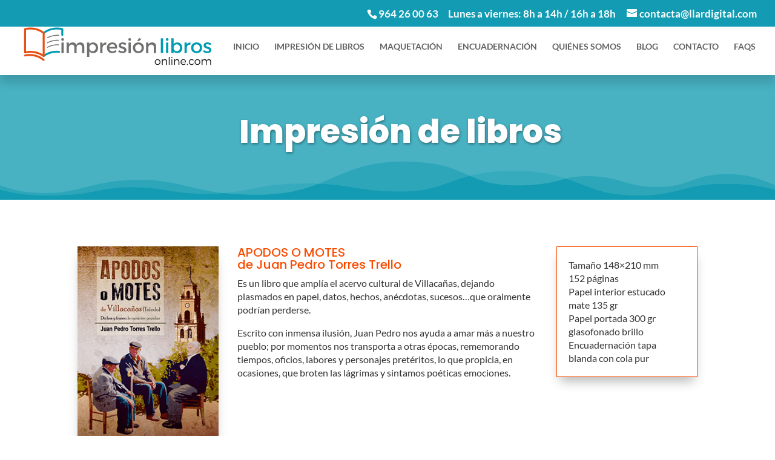

--- FILE ---
content_type: text/html; charset=utf-8
request_url: https://www.google.com/recaptcha/api2/anchor?ar=1&k=6Ld_-HcbAAAAAJ1RasoAlUwaa-aO3psfrQvQJaYa&co=aHR0cHM6Ly93d3cuaW1wcmVzaW9ubGlicm9zb25saW5lLmNvbTo0NDM.&hl=en&v=9TiwnJFHeuIw_s0wSd3fiKfN&size=invisible&anchor-ms=20000&execute-ms=30000&cb=lw2x6xbz5q9a
body_size: 48451
content:
<!DOCTYPE HTML><html dir="ltr" lang="en"><head><meta http-equiv="Content-Type" content="text/html; charset=UTF-8">
<meta http-equiv="X-UA-Compatible" content="IE=edge">
<title>reCAPTCHA</title>
<style type="text/css">
/* cyrillic-ext */
@font-face {
  font-family: 'Roboto';
  font-style: normal;
  font-weight: 400;
  font-stretch: 100%;
  src: url(//fonts.gstatic.com/s/roboto/v48/KFO7CnqEu92Fr1ME7kSn66aGLdTylUAMa3GUBHMdazTgWw.woff2) format('woff2');
  unicode-range: U+0460-052F, U+1C80-1C8A, U+20B4, U+2DE0-2DFF, U+A640-A69F, U+FE2E-FE2F;
}
/* cyrillic */
@font-face {
  font-family: 'Roboto';
  font-style: normal;
  font-weight: 400;
  font-stretch: 100%;
  src: url(//fonts.gstatic.com/s/roboto/v48/KFO7CnqEu92Fr1ME7kSn66aGLdTylUAMa3iUBHMdazTgWw.woff2) format('woff2');
  unicode-range: U+0301, U+0400-045F, U+0490-0491, U+04B0-04B1, U+2116;
}
/* greek-ext */
@font-face {
  font-family: 'Roboto';
  font-style: normal;
  font-weight: 400;
  font-stretch: 100%;
  src: url(//fonts.gstatic.com/s/roboto/v48/KFO7CnqEu92Fr1ME7kSn66aGLdTylUAMa3CUBHMdazTgWw.woff2) format('woff2');
  unicode-range: U+1F00-1FFF;
}
/* greek */
@font-face {
  font-family: 'Roboto';
  font-style: normal;
  font-weight: 400;
  font-stretch: 100%;
  src: url(//fonts.gstatic.com/s/roboto/v48/KFO7CnqEu92Fr1ME7kSn66aGLdTylUAMa3-UBHMdazTgWw.woff2) format('woff2');
  unicode-range: U+0370-0377, U+037A-037F, U+0384-038A, U+038C, U+038E-03A1, U+03A3-03FF;
}
/* math */
@font-face {
  font-family: 'Roboto';
  font-style: normal;
  font-weight: 400;
  font-stretch: 100%;
  src: url(//fonts.gstatic.com/s/roboto/v48/KFO7CnqEu92Fr1ME7kSn66aGLdTylUAMawCUBHMdazTgWw.woff2) format('woff2');
  unicode-range: U+0302-0303, U+0305, U+0307-0308, U+0310, U+0312, U+0315, U+031A, U+0326-0327, U+032C, U+032F-0330, U+0332-0333, U+0338, U+033A, U+0346, U+034D, U+0391-03A1, U+03A3-03A9, U+03B1-03C9, U+03D1, U+03D5-03D6, U+03F0-03F1, U+03F4-03F5, U+2016-2017, U+2034-2038, U+203C, U+2040, U+2043, U+2047, U+2050, U+2057, U+205F, U+2070-2071, U+2074-208E, U+2090-209C, U+20D0-20DC, U+20E1, U+20E5-20EF, U+2100-2112, U+2114-2115, U+2117-2121, U+2123-214F, U+2190, U+2192, U+2194-21AE, U+21B0-21E5, U+21F1-21F2, U+21F4-2211, U+2213-2214, U+2216-22FF, U+2308-230B, U+2310, U+2319, U+231C-2321, U+2336-237A, U+237C, U+2395, U+239B-23B7, U+23D0, U+23DC-23E1, U+2474-2475, U+25AF, U+25B3, U+25B7, U+25BD, U+25C1, U+25CA, U+25CC, U+25FB, U+266D-266F, U+27C0-27FF, U+2900-2AFF, U+2B0E-2B11, U+2B30-2B4C, U+2BFE, U+3030, U+FF5B, U+FF5D, U+1D400-1D7FF, U+1EE00-1EEFF;
}
/* symbols */
@font-face {
  font-family: 'Roboto';
  font-style: normal;
  font-weight: 400;
  font-stretch: 100%;
  src: url(//fonts.gstatic.com/s/roboto/v48/KFO7CnqEu92Fr1ME7kSn66aGLdTylUAMaxKUBHMdazTgWw.woff2) format('woff2');
  unicode-range: U+0001-000C, U+000E-001F, U+007F-009F, U+20DD-20E0, U+20E2-20E4, U+2150-218F, U+2190, U+2192, U+2194-2199, U+21AF, U+21E6-21F0, U+21F3, U+2218-2219, U+2299, U+22C4-22C6, U+2300-243F, U+2440-244A, U+2460-24FF, U+25A0-27BF, U+2800-28FF, U+2921-2922, U+2981, U+29BF, U+29EB, U+2B00-2BFF, U+4DC0-4DFF, U+FFF9-FFFB, U+10140-1018E, U+10190-1019C, U+101A0, U+101D0-101FD, U+102E0-102FB, U+10E60-10E7E, U+1D2C0-1D2D3, U+1D2E0-1D37F, U+1F000-1F0FF, U+1F100-1F1AD, U+1F1E6-1F1FF, U+1F30D-1F30F, U+1F315, U+1F31C, U+1F31E, U+1F320-1F32C, U+1F336, U+1F378, U+1F37D, U+1F382, U+1F393-1F39F, U+1F3A7-1F3A8, U+1F3AC-1F3AF, U+1F3C2, U+1F3C4-1F3C6, U+1F3CA-1F3CE, U+1F3D4-1F3E0, U+1F3ED, U+1F3F1-1F3F3, U+1F3F5-1F3F7, U+1F408, U+1F415, U+1F41F, U+1F426, U+1F43F, U+1F441-1F442, U+1F444, U+1F446-1F449, U+1F44C-1F44E, U+1F453, U+1F46A, U+1F47D, U+1F4A3, U+1F4B0, U+1F4B3, U+1F4B9, U+1F4BB, U+1F4BF, U+1F4C8-1F4CB, U+1F4D6, U+1F4DA, U+1F4DF, U+1F4E3-1F4E6, U+1F4EA-1F4ED, U+1F4F7, U+1F4F9-1F4FB, U+1F4FD-1F4FE, U+1F503, U+1F507-1F50B, U+1F50D, U+1F512-1F513, U+1F53E-1F54A, U+1F54F-1F5FA, U+1F610, U+1F650-1F67F, U+1F687, U+1F68D, U+1F691, U+1F694, U+1F698, U+1F6AD, U+1F6B2, U+1F6B9-1F6BA, U+1F6BC, U+1F6C6-1F6CF, U+1F6D3-1F6D7, U+1F6E0-1F6EA, U+1F6F0-1F6F3, U+1F6F7-1F6FC, U+1F700-1F7FF, U+1F800-1F80B, U+1F810-1F847, U+1F850-1F859, U+1F860-1F887, U+1F890-1F8AD, U+1F8B0-1F8BB, U+1F8C0-1F8C1, U+1F900-1F90B, U+1F93B, U+1F946, U+1F984, U+1F996, U+1F9E9, U+1FA00-1FA6F, U+1FA70-1FA7C, U+1FA80-1FA89, U+1FA8F-1FAC6, U+1FACE-1FADC, U+1FADF-1FAE9, U+1FAF0-1FAF8, U+1FB00-1FBFF;
}
/* vietnamese */
@font-face {
  font-family: 'Roboto';
  font-style: normal;
  font-weight: 400;
  font-stretch: 100%;
  src: url(//fonts.gstatic.com/s/roboto/v48/KFO7CnqEu92Fr1ME7kSn66aGLdTylUAMa3OUBHMdazTgWw.woff2) format('woff2');
  unicode-range: U+0102-0103, U+0110-0111, U+0128-0129, U+0168-0169, U+01A0-01A1, U+01AF-01B0, U+0300-0301, U+0303-0304, U+0308-0309, U+0323, U+0329, U+1EA0-1EF9, U+20AB;
}
/* latin-ext */
@font-face {
  font-family: 'Roboto';
  font-style: normal;
  font-weight: 400;
  font-stretch: 100%;
  src: url(//fonts.gstatic.com/s/roboto/v48/KFO7CnqEu92Fr1ME7kSn66aGLdTylUAMa3KUBHMdazTgWw.woff2) format('woff2');
  unicode-range: U+0100-02BA, U+02BD-02C5, U+02C7-02CC, U+02CE-02D7, U+02DD-02FF, U+0304, U+0308, U+0329, U+1D00-1DBF, U+1E00-1E9F, U+1EF2-1EFF, U+2020, U+20A0-20AB, U+20AD-20C0, U+2113, U+2C60-2C7F, U+A720-A7FF;
}
/* latin */
@font-face {
  font-family: 'Roboto';
  font-style: normal;
  font-weight: 400;
  font-stretch: 100%;
  src: url(//fonts.gstatic.com/s/roboto/v48/KFO7CnqEu92Fr1ME7kSn66aGLdTylUAMa3yUBHMdazQ.woff2) format('woff2');
  unicode-range: U+0000-00FF, U+0131, U+0152-0153, U+02BB-02BC, U+02C6, U+02DA, U+02DC, U+0304, U+0308, U+0329, U+2000-206F, U+20AC, U+2122, U+2191, U+2193, U+2212, U+2215, U+FEFF, U+FFFD;
}
/* cyrillic-ext */
@font-face {
  font-family: 'Roboto';
  font-style: normal;
  font-weight: 500;
  font-stretch: 100%;
  src: url(//fonts.gstatic.com/s/roboto/v48/KFO7CnqEu92Fr1ME7kSn66aGLdTylUAMa3GUBHMdazTgWw.woff2) format('woff2');
  unicode-range: U+0460-052F, U+1C80-1C8A, U+20B4, U+2DE0-2DFF, U+A640-A69F, U+FE2E-FE2F;
}
/* cyrillic */
@font-face {
  font-family: 'Roboto';
  font-style: normal;
  font-weight: 500;
  font-stretch: 100%;
  src: url(//fonts.gstatic.com/s/roboto/v48/KFO7CnqEu92Fr1ME7kSn66aGLdTylUAMa3iUBHMdazTgWw.woff2) format('woff2');
  unicode-range: U+0301, U+0400-045F, U+0490-0491, U+04B0-04B1, U+2116;
}
/* greek-ext */
@font-face {
  font-family: 'Roboto';
  font-style: normal;
  font-weight: 500;
  font-stretch: 100%;
  src: url(//fonts.gstatic.com/s/roboto/v48/KFO7CnqEu92Fr1ME7kSn66aGLdTylUAMa3CUBHMdazTgWw.woff2) format('woff2');
  unicode-range: U+1F00-1FFF;
}
/* greek */
@font-face {
  font-family: 'Roboto';
  font-style: normal;
  font-weight: 500;
  font-stretch: 100%;
  src: url(//fonts.gstatic.com/s/roboto/v48/KFO7CnqEu92Fr1ME7kSn66aGLdTylUAMa3-UBHMdazTgWw.woff2) format('woff2');
  unicode-range: U+0370-0377, U+037A-037F, U+0384-038A, U+038C, U+038E-03A1, U+03A3-03FF;
}
/* math */
@font-face {
  font-family: 'Roboto';
  font-style: normal;
  font-weight: 500;
  font-stretch: 100%;
  src: url(//fonts.gstatic.com/s/roboto/v48/KFO7CnqEu92Fr1ME7kSn66aGLdTylUAMawCUBHMdazTgWw.woff2) format('woff2');
  unicode-range: U+0302-0303, U+0305, U+0307-0308, U+0310, U+0312, U+0315, U+031A, U+0326-0327, U+032C, U+032F-0330, U+0332-0333, U+0338, U+033A, U+0346, U+034D, U+0391-03A1, U+03A3-03A9, U+03B1-03C9, U+03D1, U+03D5-03D6, U+03F0-03F1, U+03F4-03F5, U+2016-2017, U+2034-2038, U+203C, U+2040, U+2043, U+2047, U+2050, U+2057, U+205F, U+2070-2071, U+2074-208E, U+2090-209C, U+20D0-20DC, U+20E1, U+20E5-20EF, U+2100-2112, U+2114-2115, U+2117-2121, U+2123-214F, U+2190, U+2192, U+2194-21AE, U+21B0-21E5, U+21F1-21F2, U+21F4-2211, U+2213-2214, U+2216-22FF, U+2308-230B, U+2310, U+2319, U+231C-2321, U+2336-237A, U+237C, U+2395, U+239B-23B7, U+23D0, U+23DC-23E1, U+2474-2475, U+25AF, U+25B3, U+25B7, U+25BD, U+25C1, U+25CA, U+25CC, U+25FB, U+266D-266F, U+27C0-27FF, U+2900-2AFF, U+2B0E-2B11, U+2B30-2B4C, U+2BFE, U+3030, U+FF5B, U+FF5D, U+1D400-1D7FF, U+1EE00-1EEFF;
}
/* symbols */
@font-face {
  font-family: 'Roboto';
  font-style: normal;
  font-weight: 500;
  font-stretch: 100%;
  src: url(//fonts.gstatic.com/s/roboto/v48/KFO7CnqEu92Fr1ME7kSn66aGLdTylUAMaxKUBHMdazTgWw.woff2) format('woff2');
  unicode-range: U+0001-000C, U+000E-001F, U+007F-009F, U+20DD-20E0, U+20E2-20E4, U+2150-218F, U+2190, U+2192, U+2194-2199, U+21AF, U+21E6-21F0, U+21F3, U+2218-2219, U+2299, U+22C4-22C6, U+2300-243F, U+2440-244A, U+2460-24FF, U+25A0-27BF, U+2800-28FF, U+2921-2922, U+2981, U+29BF, U+29EB, U+2B00-2BFF, U+4DC0-4DFF, U+FFF9-FFFB, U+10140-1018E, U+10190-1019C, U+101A0, U+101D0-101FD, U+102E0-102FB, U+10E60-10E7E, U+1D2C0-1D2D3, U+1D2E0-1D37F, U+1F000-1F0FF, U+1F100-1F1AD, U+1F1E6-1F1FF, U+1F30D-1F30F, U+1F315, U+1F31C, U+1F31E, U+1F320-1F32C, U+1F336, U+1F378, U+1F37D, U+1F382, U+1F393-1F39F, U+1F3A7-1F3A8, U+1F3AC-1F3AF, U+1F3C2, U+1F3C4-1F3C6, U+1F3CA-1F3CE, U+1F3D4-1F3E0, U+1F3ED, U+1F3F1-1F3F3, U+1F3F5-1F3F7, U+1F408, U+1F415, U+1F41F, U+1F426, U+1F43F, U+1F441-1F442, U+1F444, U+1F446-1F449, U+1F44C-1F44E, U+1F453, U+1F46A, U+1F47D, U+1F4A3, U+1F4B0, U+1F4B3, U+1F4B9, U+1F4BB, U+1F4BF, U+1F4C8-1F4CB, U+1F4D6, U+1F4DA, U+1F4DF, U+1F4E3-1F4E6, U+1F4EA-1F4ED, U+1F4F7, U+1F4F9-1F4FB, U+1F4FD-1F4FE, U+1F503, U+1F507-1F50B, U+1F50D, U+1F512-1F513, U+1F53E-1F54A, U+1F54F-1F5FA, U+1F610, U+1F650-1F67F, U+1F687, U+1F68D, U+1F691, U+1F694, U+1F698, U+1F6AD, U+1F6B2, U+1F6B9-1F6BA, U+1F6BC, U+1F6C6-1F6CF, U+1F6D3-1F6D7, U+1F6E0-1F6EA, U+1F6F0-1F6F3, U+1F6F7-1F6FC, U+1F700-1F7FF, U+1F800-1F80B, U+1F810-1F847, U+1F850-1F859, U+1F860-1F887, U+1F890-1F8AD, U+1F8B0-1F8BB, U+1F8C0-1F8C1, U+1F900-1F90B, U+1F93B, U+1F946, U+1F984, U+1F996, U+1F9E9, U+1FA00-1FA6F, U+1FA70-1FA7C, U+1FA80-1FA89, U+1FA8F-1FAC6, U+1FACE-1FADC, U+1FADF-1FAE9, U+1FAF0-1FAF8, U+1FB00-1FBFF;
}
/* vietnamese */
@font-face {
  font-family: 'Roboto';
  font-style: normal;
  font-weight: 500;
  font-stretch: 100%;
  src: url(//fonts.gstatic.com/s/roboto/v48/KFO7CnqEu92Fr1ME7kSn66aGLdTylUAMa3OUBHMdazTgWw.woff2) format('woff2');
  unicode-range: U+0102-0103, U+0110-0111, U+0128-0129, U+0168-0169, U+01A0-01A1, U+01AF-01B0, U+0300-0301, U+0303-0304, U+0308-0309, U+0323, U+0329, U+1EA0-1EF9, U+20AB;
}
/* latin-ext */
@font-face {
  font-family: 'Roboto';
  font-style: normal;
  font-weight: 500;
  font-stretch: 100%;
  src: url(//fonts.gstatic.com/s/roboto/v48/KFO7CnqEu92Fr1ME7kSn66aGLdTylUAMa3KUBHMdazTgWw.woff2) format('woff2');
  unicode-range: U+0100-02BA, U+02BD-02C5, U+02C7-02CC, U+02CE-02D7, U+02DD-02FF, U+0304, U+0308, U+0329, U+1D00-1DBF, U+1E00-1E9F, U+1EF2-1EFF, U+2020, U+20A0-20AB, U+20AD-20C0, U+2113, U+2C60-2C7F, U+A720-A7FF;
}
/* latin */
@font-face {
  font-family: 'Roboto';
  font-style: normal;
  font-weight: 500;
  font-stretch: 100%;
  src: url(//fonts.gstatic.com/s/roboto/v48/KFO7CnqEu92Fr1ME7kSn66aGLdTylUAMa3yUBHMdazQ.woff2) format('woff2');
  unicode-range: U+0000-00FF, U+0131, U+0152-0153, U+02BB-02BC, U+02C6, U+02DA, U+02DC, U+0304, U+0308, U+0329, U+2000-206F, U+20AC, U+2122, U+2191, U+2193, U+2212, U+2215, U+FEFF, U+FFFD;
}
/* cyrillic-ext */
@font-face {
  font-family: 'Roboto';
  font-style: normal;
  font-weight: 900;
  font-stretch: 100%;
  src: url(//fonts.gstatic.com/s/roboto/v48/KFO7CnqEu92Fr1ME7kSn66aGLdTylUAMa3GUBHMdazTgWw.woff2) format('woff2');
  unicode-range: U+0460-052F, U+1C80-1C8A, U+20B4, U+2DE0-2DFF, U+A640-A69F, U+FE2E-FE2F;
}
/* cyrillic */
@font-face {
  font-family: 'Roboto';
  font-style: normal;
  font-weight: 900;
  font-stretch: 100%;
  src: url(//fonts.gstatic.com/s/roboto/v48/KFO7CnqEu92Fr1ME7kSn66aGLdTylUAMa3iUBHMdazTgWw.woff2) format('woff2');
  unicode-range: U+0301, U+0400-045F, U+0490-0491, U+04B0-04B1, U+2116;
}
/* greek-ext */
@font-face {
  font-family: 'Roboto';
  font-style: normal;
  font-weight: 900;
  font-stretch: 100%;
  src: url(//fonts.gstatic.com/s/roboto/v48/KFO7CnqEu92Fr1ME7kSn66aGLdTylUAMa3CUBHMdazTgWw.woff2) format('woff2');
  unicode-range: U+1F00-1FFF;
}
/* greek */
@font-face {
  font-family: 'Roboto';
  font-style: normal;
  font-weight: 900;
  font-stretch: 100%;
  src: url(//fonts.gstatic.com/s/roboto/v48/KFO7CnqEu92Fr1ME7kSn66aGLdTylUAMa3-UBHMdazTgWw.woff2) format('woff2');
  unicode-range: U+0370-0377, U+037A-037F, U+0384-038A, U+038C, U+038E-03A1, U+03A3-03FF;
}
/* math */
@font-face {
  font-family: 'Roboto';
  font-style: normal;
  font-weight: 900;
  font-stretch: 100%;
  src: url(//fonts.gstatic.com/s/roboto/v48/KFO7CnqEu92Fr1ME7kSn66aGLdTylUAMawCUBHMdazTgWw.woff2) format('woff2');
  unicode-range: U+0302-0303, U+0305, U+0307-0308, U+0310, U+0312, U+0315, U+031A, U+0326-0327, U+032C, U+032F-0330, U+0332-0333, U+0338, U+033A, U+0346, U+034D, U+0391-03A1, U+03A3-03A9, U+03B1-03C9, U+03D1, U+03D5-03D6, U+03F0-03F1, U+03F4-03F5, U+2016-2017, U+2034-2038, U+203C, U+2040, U+2043, U+2047, U+2050, U+2057, U+205F, U+2070-2071, U+2074-208E, U+2090-209C, U+20D0-20DC, U+20E1, U+20E5-20EF, U+2100-2112, U+2114-2115, U+2117-2121, U+2123-214F, U+2190, U+2192, U+2194-21AE, U+21B0-21E5, U+21F1-21F2, U+21F4-2211, U+2213-2214, U+2216-22FF, U+2308-230B, U+2310, U+2319, U+231C-2321, U+2336-237A, U+237C, U+2395, U+239B-23B7, U+23D0, U+23DC-23E1, U+2474-2475, U+25AF, U+25B3, U+25B7, U+25BD, U+25C1, U+25CA, U+25CC, U+25FB, U+266D-266F, U+27C0-27FF, U+2900-2AFF, U+2B0E-2B11, U+2B30-2B4C, U+2BFE, U+3030, U+FF5B, U+FF5D, U+1D400-1D7FF, U+1EE00-1EEFF;
}
/* symbols */
@font-face {
  font-family: 'Roboto';
  font-style: normal;
  font-weight: 900;
  font-stretch: 100%;
  src: url(//fonts.gstatic.com/s/roboto/v48/KFO7CnqEu92Fr1ME7kSn66aGLdTylUAMaxKUBHMdazTgWw.woff2) format('woff2');
  unicode-range: U+0001-000C, U+000E-001F, U+007F-009F, U+20DD-20E0, U+20E2-20E4, U+2150-218F, U+2190, U+2192, U+2194-2199, U+21AF, U+21E6-21F0, U+21F3, U+2218-2219, U+2299, U+22C4-22C6, U+2300-243F, U+2440-244A, U+2460-24FF, U+25A0-27BF, U+2800-28FF, U+2921-2922, U+2981, U+29BF, U+29EB, U+2B00-2BFF, U+4DC0-4DFF, U+FFF9-FFFB, U+10140-1018E, U+10190-1019C, U+101A0, U+101D0-101FD, U+102E0-102FB, U+10E60-10E7E, U+1D2C0-1D2D3, U+1D2E0-1D37F, U+1F000-1F0FF, U+1F100-1F1AD, U+1F1E6-1F1FF, U+1F30D-1F30F, U+1F315, U+1F31C, U+1F31E, U+1F320-1F32C, U+1F336, U+1F378, U+1F37D, U+1F382, U+1F393-1F39F, U+1F3A7-1F3A8, U+1F3AC-1F3AF, U+1F3C2, U+1F3C4-1F3C6, U+1F3CA-1F3CE, U+1F3D4-1F3E0, U+1F3ED, U+1F3F1-1F3F3, U+1F3F5-1F3F7, U+1F408, U+1F415, U+1F41F, U+1F426, U+1F43F, U+1F441-1F442, U+1F444, U+1F446-1F449, U+1F44C-1F44E, U+1F453, U+1F46A, U+1F47D, U+1F4A3, U+1F4B0, U+1F4B3, U+1F4B9, U+1F4BB, U+1F4BF, U+1F4C8-1F4CB, U+1F4D6, U+1F4DA, U+1F4DF, U+1F4E3-1F4E6, U+1F4EA-1F4ED, U+1F4F7, U+1F4F9-1F4FB, U+1F4FD-1F4FE, U+1F503, U+1F507-1F50B, U+1F50D, U+1F512-1F513, U+1F53E-1F54A, U+1F54F-1F5FA, U+1F610, U+1F650-1F67F, U+1F687, U+1F68D, U+1F691, U+1F694, U+1F698, U+1F6AD, U+1F6B2, U+1F6B9-1F6BA, U+1F6BC, U+1F6C6-1F6CF, U+1F6D3-1F6D7, U+1F6E0-1F6EA, U+1F6F0-1F6F3, U+1F6F7-1F6FC, U+1F700-1F7FF, U+1F800-1F80B, U+1F810-1F847, U+1F850-1F859, U+1F860-1F887, U+1F890-1F8AD, U+1F8B0-1F8BB, U+1F8C0-1F8C1, U+1F900-1F90B, U+1F93B, U+1F946, U+1F984, U+1F996, U+1F9E9, U+1FA00-1FA6F, U+1FA70-1FA7C, U+1FA80-1FA89, U+1FA8F-1FAC6, U+1FACE-1FADC, U+1FADF-1FAE9, U+1FAF0-1FAF8, U+1FB00-1FBFF;
}
/* vietnamese */
@font-face {
  font-family: 'Roboto';
  font-style: normal;
  font-weight: 900;
  font-stretch: 100%;
  src: url(//fonts.gstatic.com/s/roboto/v48/KFO7CnqEu92Fr1ME7kSn66aGLdTylUAMa3OUBHMdazTgWw.woff2) format('woff2');
  unicode-range: U+0102-0103, U+0110-0111, U+0128-0129, U+0168-0169, U+01A0-01A1, U+01AF-01B0, U+0300-0301, U+0303-0304, U+0308-0309, U+0323, U+0329, U+1EA0-1EF9, U+20AB;
}
/* latin-ext */
@font-face {
  font-family: 'Roboto';
  font-style: normal;
  font-weight: 900;
  font-stretch: 100%;
  src: url(//fonts.gstatic.com/s/roboto/v48/KFO7CnqEu92Fr1ME7kSn66aGLdTylUAMa3KUBHMdazTgWw.woff2) format('woff2');
  unicode-range: U+0100-02BA, U+02BD-02C5, U+02C7-02CC, U+02CE-02D7, U+02DD-02FF, U+0304, U+0308, U+0329, U+1D00-1DBF, U+1E00-1E9F, U+1EF2-1EFF, U+2020, U+20A0-20AB, U+20AD-20C0, U+2113, U+2C60-2C7F, U+A720-A7FF;
}
/* latin */
@font-face {
  font-family: 'Roboto';
  font-style: normal;
  font-weight: 900;
  font-stretch: 100%;
  src: url(//fonts.gstatic.com/s/roboto/v48/KFO7CnqEu92Fr1ME7kSn66aGLdTylUAMa3yUBHMdazQ.woff2) format('woff2');
  unicode-range: U+0000-00FF, U+0131, U+0152-0153, U+02BB-02BC, U+02C6, U+02DA, U+02DC, U+0304, U+0308, U+0329, U+2000-206F, U+20AC, U+2122, U+2191, U+2193, U+2212, U+2215, U+FEFF, U+FFFD;
}

</style>
<link rel="stylesheet" type="text/css" href="https://www.gstatic.com/recaptcha/releases/9TiwnJFHeuIw_s0wSd3fiKfN/styles__ltr.css">
<script nonce="PQumqnPKJOypZWHLbrZcsg" type="text/javascript">window['__recaptcha_api'] = 'https://www.google.com/recaptcha/api2/';</script>
<script type="text/javascript" src="https://www.gstatic.com/recaptcha/releases/9TiwnJFHeuIw_s0wSd3fiKfN/recaptcha__en.js" nonce="PQumqnPKJOypZWHLbrZcsg">
      
    </script></head>
<body><div id="rc-anchor-alert" class="rc-anchor-alert"></div>
<input type="hidden" id="recaptcha-token" value="[base64]">
<script type="text/javascript" nonce="PQumqnPKJOypZWHLbrZcsg">
      recaptcha.anchor.Main.init("[\x22ainput\x22,[\x22bgdata\x22,\x22\x22,\[base64]/[base64]/[base64]/[base64]/cjw8ejpyPj4+eil9Y2F0Y2gobCl7dGhyb3cgbDt9fSxIPWZ1bmN0aW9uKHcsdCx6KXtpZih3PT0xOTR8fHc9PTIwOCl0LnZbd10/dC52W3ddLmNvbmNhdCh6KTp0LnZbd109b2Yoeix0KTtlbHNle2lmKHQuYkImJnchPTMxNylyZXR1cm47dz09NjZ8fHc9PTEyMnx8dz09NDcwfHx3PT00NHx8dz09NDE2fHx3PT0zOTd8fHc9PTQyMXx8dz09Njh8fHc9PTcwfHx3PT0xODQ/[base64]/[base64]/[base64]/bmV3IGRbVl0oSlswXSk6cD09Mj9uZXcgZFtWXShKWzBdLEpbMV0pOnA9PTM/bmV3IGRbVl0oSlswXSxKWzFdLEpbMl0pOnA9PTQ/[base64]/[base64]/[base64]/[base64]\x22,\[base64]\\u003d\x22,\x22dn7DrkVzw7nDmQQewrA1K2/DnCNvw44ACAnDhRfDuGPCjnVzMn8CBsOpw6l2HMKFNAbDucOFwpjDr8OrTsOKZ8KZwrfDiA7DncOMTWocw6/[base64]/CiMONXSszQMO+XsOIwqHDlcOmPBHDgcKGw5Q0w6QwSx/DkMKQbQ3CoHJAw6DCrsKwfcKowrrCg086w4zDkcKWCcOtMsOIwqEpNGnCkAMrZ0tGwoDCvRUnPsKQw7/ClCbDgMOpwrwqHzDCnH/Ci8ObwqhuAmB2wpcwdmTCuB/Cl8OzTSs9wrDDvhgTVUEIfEIiSzXDuyFtw7sLw6pNIsKIw4h4UsOvQsKtwoVfw44ndRt4w6zDu3x+w4VGKcOdw5UHwpfDg17CmCMad8OLw7ZSwrJyXsKnwq/DryjDkwTDs8KYw7/DvXJPXThgwqnDtxc9w5/CgRnCon/CikMGwoxAdcKow7Q/wpNiw6wkEsKXw43ChMKew45QSE7DlMOiPyM4AcKbWcOCEB/[base64]/[base64]/DjkUHLh0Ww47CsMO1eVodE8OsPMKQw5rCiX/DtsOONMOIw6tFwo3ChMK3w4/DoXbDrHLDm8Omw6DCjUbCoVrDs8O1w6MmwrdowrZ6YyUfw5HDt8KPw7wfwpzDrsKofcOFwpl8MMOKw7YVJC7Ck3dXw59/w7t8w7k5wpPCgcOZBHLDunzDlk3CnQvDs8KzwrrCo8OMaMO9U8O7TU1Nw4hcw6jCljLCgsOpDsO0w597w6XDvS9CHQHDjBvCnABNwpPDmGskKxzDg8KyaApFw65fY8KWGnbDoH54dMO3w6dnw77DjcKrOTrDv8KTwr5PV8O7XFjDlQ0fw4FbwoRAUF0/woLDqMOLw6RvKU1ZPAfDmMKSG8K9XcOFw4RrKSkgwo0dw73Cm0Uww4/DgMK5NsOlFMKIL8K0Y1/Cm3IyXWjDqsKpwrNtQMO+w6/DpsKcbXLCly7DtMOHD8K6wp0Lwp/CicOwwoLDncKKcMORw6/CnXQZUMOKwqTClcOLLnPCi1FjM8OCJShAwpTDkMKKf1TDqngFTMO+woVdeXBLWD/DlcO+w4UKQ8OvAVnCsg7DhsKSw40dwr0uwofDg0vDqklrwoTCtcKow7hkDcKTcMOoETLCo8KUME0RwoRLJwsmQkjCjcKawqgmc2RaFcO3wqDCgFXDtsKbw6B+w6RNwqfDlcOILmExRcODKA3CrBPDoMOTwrhEDG/CgsKGSHfDlsKWw6EWw60twotcHXjDscONL8KiWcK+eUZZwrPDnmd5KUnDgVJ8LsKRDQ0qwozCrcKqLG7DjsKcZcObw4fCt8OmEsO8wrVjw5XDtMKlcMOTw5XClMKyQcK/I3zCoT/CmkpgVMK5w5zCvcO7w6pbw7EfLcKhw5hMEg/Dtw5oNMOXLMK/WT8Dw4xRdsOUWsKFwq7Cm8KwwolXQxnCisOdwonCrjXDjB/DmcOkMsK4worDt0vDoEvDlEDCmVo/[base64]/[base64]/DtRPDmWPDv3RQV0A8wpUjCcKowoBlw5kKTQJPMsKNc1TChMKVbQcGwpPCgXrCvknDhTHCjEBbSWMfw553w6nDnGfChX3DssObwpwjwpfClWICEyhmwoLCvDkqByB2MD7CkcKDw7ECwrBrw5sab8OUPsKHwp0Yw5UPa0fDmcOOw59Ew7jCkBMywoYibsOqw5/[base64]/w7jDt8OUbnZCal/[base64]/cMOZwp/[base64]/w7J2Y8KrwoQIdnzCiCkpw7LDoMKuCMKrTMKxBcOxwp/Ci8KJw7RKwpJsZMO/UGLDn0tMw5PDjyjDiicTw4QJMMOYwr1IwrvDtcOAwop9XUUAwr/CtcKdMVDCi8OUScKtw4xhw74UDcKZAMORBsOzw6kSQcKyLgPCj3MkaVQmwoXDmGQcwr3DtMK/bMKNfMOwwq7DtsO7NWnCicO6AmEVw7LCgcOwP8KhemrDpsK9dAHCg8KZwqZNw41AwqvDrMOJfEVxNsOEXkXDvk9AG8K5MhTCssOMwoBlfQvCrG7CmFrCvzjDmjQsw5Bpwo/Cj3/CowBvbMOaYQ4uw6fCjMKSMVHDnBzCgcOUw5ghwqgRwrAuWBPDnhTCncKYw7FiwpN5YFdiwpNBZMO/EMOHecOuw7Now5LDhXI2wo3DgMO0GCfCksKww6ZKwqXCj8KdJcKQQn/Cgi/DhnvCm0/CrzjDnUhLwqhqwrjDo8O9w41+wq8zL8OmVAZiwrDDssKtw6/DujFDw5xbwp/CisKiwocsWQTCmsOOCsOGw5U8w7PCmMKpCcOtMnRpw4Y+IVMfw4fDvlXDnyfCj8Kww6M+A1HDk8KsNMONwpZ2H1zDtcKjMsKWwoDCt8O0RcKfHzwCScOpJCkUwq/CisKlKMODw7UzDcKyOm0rVVBMw75HYMK7w6LCrWfChwDDiGIbwozCl8OCw4LCicOQSsKlfx8hw6cxw4EMIsOXw7Niewxuwq0AUA42aMOQw77CsMOsK8OxworDrlXDhRjCvDvClztMdcKpw58gwrosw7sGw7JHwqbCvznDlndZBisVYjfDhMONb8ORaF/DusKlw5RPfhwjF8KgwrcFDCcqwptqZsO0wqE7WSjCvG/DrsK9w4BnFsK2EMOEwrTCksKuwpskCcK5XcOAccK4w4ZHWsOMNVoTNMKybwrDp8ONwrZVSMOmYT3DhcKQw5vDpcKjwoY7ZF5UIS4rwrnCm0Y/w4o/[base64]/[base64]/CkmUyfURPZVJmfVYYW8KUWMKkw7EAH8OkLMOnR8OwEMKkTMOaJsK5J8O/w7ELwoBER8O0w5tgSSY2IXFcFsKweDBhN3BlwqrDm8ODw5B/wopMw6Izwq5HaFMjVHrDiMK7wrQGRkLDsMOlWsKGw4LDn8OqZsKUWhrDjmXCkjk1woHCuMObMg/CpcOBIMKywoQ3w7LDljISwqoLOD4CwrjDvj/[base64]/wrPCksOzMsKgw5MnwoRHQxlHw67DpSMKaMKlI8K1aEVqw5k1w4LCqcOuBcO3w48fO8OjJcOfcCRkw5jCnMKZBcKJD8KJV8OSasOJY8K3AjIAJMKywrgDw6rCoMK1w6FVfCzCq8OVw6fCuR1VMlcSwpjDg2sow6TCqn/DsMKwwpcAeAXDpsKjJwLDrcOWZVLDiSfCiFtxUcKqw4HDtsKHwqB/CMKUe8KRwp09w7LCqkN1VsOJXMONdlwow4HDt1xywqcNUMKAUsO4Nl/DlHNyMcKRw77DrzLCj8O3HsO2e3FqIVotwrBAcTTCtTglw7jClEfCs0d+LQHDujDDhcOcwp8bw6HDj8KpA8OEZwZKeMO9wq5xa37DlsK9P8K1wo7CggduMcOZwq41Y8K2w54fdT4uwo5/w6bCs0tmUMO2w5rDiMO/DsKIw51iwqBAwq9mw6JSLyFMwq/ChcOzcRPCs0sPeMKvScO3DsO7wqk8IAzCnsOTwpnCjsO9w5bCmWXDrxfCgxHCp3bDpALDmsOxwpPDvjnCgUtVNsKNwqzCpkXCnVfDghsMw5A9w6LDrsOLw4/[base64]/[base64]/DQEnw7jCm2PCiHczw5jDkcONw6J9wqjCvsOkTsKnYcKQdcKEwp86ZgLCr10aT1/[base64]/Dqg8QNcO2fMO9fsOQbHXCmFPDgCdzwoHDpBPCkHh9G1vCtsO1EcKbBjrCpnsnPMKbwpsxCRvCj3Fdw5xOwr3CsMOVwrMkH27DgULDvxgywprDrhk3w6LDg11xw5LClVs5wpXCmwMew7FUwoIsw7oTw611wrEmN8Kaw6/DqnHCpsKiYcK3YsKCwofCkTxTbARyd8Kcw5DCgMO4CMKEwr8/[base64]/CoVkjCcO8YjnDrWo6UMOhw63CqmdswqrCgRZiQmrCm3nDgyhhw4RjCsOoYzx+w6MbFzFAw7/CqQzDt8Opw7B1AsOwLMORCMK/[base64]/w4LDjl7DkgPDrsOxNcKDPB/CggxrIMKIwog+H8KgwrgxH8Kqw6tRwplyN8OxwqvCocK1Vz4lw4PDicK4XTjDmUbChMOdDibDnR9JJXBxw4zCu2bDtAbDnA4LZHHDoBHCmUxpdTMuw4rDnMObeRzDiEFSMwlgdcKmwo/DrU5rw7ECw5kMw6MOwpLCqMKPNCHDscKxwow2wpfDvxFXw5h/Jw8Ic0fDvXHCv1snwrgEYcOsGBsKwrjCqMOTwq/Cv30nX8KEw7kJQhYJwoPCu8Kow7fDi8OOw5/[base64]/DrMKEdMO9w4Nqw4BBDcKSw5PCnsKBwpTDsi3ClcKPw5DCkcKrbkfClGc3bsOdwpnCl8KBw4VNVA0fPUHDqis+w5DClE4awo7CvMORw7bDocOjwoPDphTDuMOwwqPCuXTCjwLDk8KvMDF/wplPd27CqMOMw4DCnVnDpH/Cp8OGJhQewqgGw51uWg4tLGw4fRdlJ8KXHcOjJsKpwqTCgw/CrsKLwqNwf0AuB3HDj3V8w6LCrMOyw7HCuHR7wq/DtzFjw4XChhpUw6I9bMKfwrVYFsKPw585aR8Rw6XDmmR/[base64]/DtcOEMFvCmsK/S3DCrcOTwrJkwqTDqMKhwrtuTMKwwptgwpx3wrPCln96w7RCZ8KywoBUL8Kcw6bCv8OYwoUvwrrDoMKQbcKRw4RTw73CjSMeKMKFw4Aww7jCkXvCjzjDhgYLwpN3TW3CslLDiwZUwp7DusONZC4jw7EAAknChsOzw6rCnxvDgB/DgCjClsONwoNXwrowwqbCtFDCicKMZ8K7w7UXYVVsw48IwqJycEsRTcKzw5hQwoTDjzMew5rDtD3CkHzCuzc6wrbCq8Klw5HCghw7w45Aw5N3RMOtwrnDkMOawpLDpMO/emE3w6DCnsOtUWrDrsKlw5BQw6vDnMKVwpZqUUnDlMKvYw7Co8KuwpF6bkt8w75KJsOEw5/CmcOKDlsvwrQQdcOmw7lRND5mw5J/dWvDjsKdZwPDum0kN8O7wpzCpsK5w6nDo8O7wqdQw6TDj8KqwrBfw47Do8ODwozCucOJdichwoLCrMO6w5TDoQwhP0NMw7PDgcOYNC7DszvDlMKyTGTCv8O8RsOcwovDmsOMw53CtsOOwphhw6c/[base64]/ClcO4OH3DnMO/GUJ4OXcQA8Oew6LDpCDCr8Ogwo7CoXnDl8OjFzXDp18RwoFfwrQ2wqfCgMKJw5tWFsORby/CsAnCvi7CtBbDqF0Vw73CisKtAABNw6VDWsKrwoYlfsOydkd5UcKsG8OVQMO4wp3CjH7CiVQbIcOPEQfCj8K7wp7DoUtmwpltCMO+EMOBw6PDoQVzw4jDhy5Zw6vDtcK/[base64]/w6PCrmvCpirCgiVzw6TDpMODw4EzOW0TwpPCp33DmcOQBFoYwrZhecK+wqQ9woZ/woXDn1/DiBFawoQXw6Qgw5PDgsKVw7LClsKjwrcvL8KtwrPCqCTDosOnb3HCg27CjcOfFyzCk8KHXCTCmsOVwqJqVzQ4w7TCtHEFS8KpdcOGwobCmR/Ct8K4YcOAwrrDsiwgICfCmS3DpsKkwqtyw7/[base64]/DoS8fJVfCoU5IwozCpkbDt2zDucKzf2gZw7nDmQHDiAjDnMKqw7PCl8Kgw59FwqJxPhTDlnpNw5jCoMKQCcKLwp/Co8Kmwr4sBsOGG8KXwrdFw4V7bBkoWhTDkcOCw7XCpwfCjzrDpUrDj3UPf0c8SzjCqcKfdEI/w6DCs8KmwqdiLsOowqtyFivCpl8Rw5bCgcOqw7XDolYaaBHCi3twwrYLLsORwp/[base64]/Dl20yw7vCuMOmRmUMw6XCrMO/[base64]/woh6wo/CosKfw6LCtUJQdSfCu8OJwrvDlkJPw5hXwoXDil9iwqrDomTDisOmwrN7w7XDicKzw6AAf8KZB8Ozw5/DtcKqwo5lU2UQw71ww57ChSbCogUNGxoJDXPCr8KSaMK7wrshEMOxU8KWYxBLXcOUHwcJwrJKw4daTcKcVMK6wojCtHnCmycyBsKkwp3DgQAOWMKcDsO6Vnkgw63DucOYFwXDn8K/[base64]/CjnLCpMKuwoobQgnDo8OKwpvClsKmwr1BwpHDkhwuS2DDrT3Cn316REXDpBohwozCmA0IQsO+AH4Wa8KAwprDq8O5w6fDgGcXZMK8T8KYPMOawpkFdMKaOMKVwo/DuX3Cs8O1wqRZwrXCqxJZImXCjcOdwqllGSMLw4dxwrcHScKIw7zCtX0Vw5Q0GyDDjcK+w5Vhw5PCgcKZbsKHZxVfCANEScOywqPCh8KwXTQ+w70Bw7zDhcOAw6h0w5HDmCEYw4/[base64]/Dg8KwKQfCv8KBw6XDo8KIBV00DFFvPMK3w6EJIj/Cm30Xw6fDqUVcw6sUw4fDtsO+OMKhw6rDgMKqBW7Cm8OkCcKWwoJZwrDDvcKsMXvDmUUyw5zDl2QrRcO2D0www5DDkcO2wo/[base64]/Ds0rCmkfDusKAGBgPTjbCm2XDncO2woFJaXtUw6jCnmcDNVrCh0fDtzYJbxjCjMKKa8OJeQMUw5JrGcKXw400TyANScO2w6fCmMKTDhFpw6rDoMKZElEIC8OEBsOULyPCukEXwrXDtMKuwpQBJCjDjMKUJsKJP0vCnzzDvMKNZgg9OB/Cv8KFwpspwoIEOsK0UMKUwoTCocOsJG8YwqYvWMOdHMK7w53Dt2ZKH8OiwptxOCYBMsO1w6vCrknDksOiw43Dq8Oiw7HCgsKoB8OHWi8jf0nDlsKHw5wFL8Ovw5fCj2/Ct8O9w4bDisKiw4LDqsKww7nCksO4wpQ4w6MwwoXCksKPJF/DmsKgAwhUw6sLHRgbw5XDgXLCqBfDusOaw6ZrG0HCsDRww6bCs0HDmcKZaMKHZMKSeDDDmMKFUGrDpHQeYcKIecOKw5A+w51FGD9bwpJNwrURRsOuVcKJw5hiMMO3w7zDu8KQBToDw6t7w6zCszZTw6fCrMKIOR/CncKrwp8fYMO1MMK3w5DDk8OuDsKVUAwJw4kuGsOCb8Opw6nDmgJ4wpVjBiFcwqvDscOGN8O4wp0ew5HDqMOzwqPCmidZbsKhQsOlADLDoELCq8O4wqDDocOkwq/Dl8OoJndDwq5gfCt3d8OKeiDCq8O0VcKzV8Kow7/CsUzDiAYpwp5xw4VFwrvDpGZaTsOxwqvDjwlJw75eBsKVwrbCqsKjw5lZD8KjMQ1xw7/[base64]/CsMOSw5EMY8O6JWJVesK4U8OnQQDCmDLDu8OBw5bDocKoasKHwqXDrsOuwq3DkkhtwqEawqcRYHsmfVlcwoXDhCPCh17CtFfDkhzDoX/[base64]/w7HDikp2dsKCYMOWF8KGwrk/wqLDuy5TwocQw4dxwrVyI0ouw4kqc3kqPMK1JcO6MEUIw7vCrsOcw6rDtxw/Y8OPGBjCn8OYD8K7D1fCrMO2w5gJfsOhHMKzwrgKa8OJbcKVw4Itw7ZVwonCjsK7wo7CkGrDvMKxw5MvPMKrAMOeRcKPTTrDq8OKd1ZsTDRaw4R/wrfChsKhwroYw6jCqTQSw7DCh8OuwoDDpsOMwp7CpsOzGsKaGsOrekcaD8OXC8KUU8K5w6N/w7NmCBJ2asKew51uQMK3w6rDl8Oqw5c7Ox3Cv8ODI8OtwoLDlDrChhYnw4wyw6Ftw6kMdsO3HsKZw44AaFnDhU/ColzCu8OsehNAc2wuw7HCsx5sEcK7w4Ncw6dAwoHDlh/[base64]/DscOew6AsHSZsQhhXZcOeU8KAG8KMDlbCrMKyfsKeBsKmwoLDkTLCngB1QxMjw43DkcKUSD7ClcO6BnjCmMKFVD/DuwDDunHDlxrDocKXw6MqwrnCsVJLKXrDjsOBcsO/woxOcWLCiMK7FRw8woAjAmAaDE83w5fCvsK9wpt8wpzCg8O+H8OcIMKZKS3Ds8KcIsOcRcOaw5B/[base64]/[base64]/[base64]/ORXDjcO+D8ORScOiO1d0w7TCv2jDsihWw6jCosO4w4pRFsKvfiwsBMKYw5RtworCgMOUQcK5VUoiwqrDsmjDrXIUdCXClsOkwrpnw7h8wpTCmDPCmcOUZ8OqwoIBMcOlKMKpw6bDt0U9PsKZa3/CuEvDgSkpBsOCw4DDsX8AXcKywoVmBsOyQy7CvsKsIMKHUcOmMwTChsOhUcOMQ30STHvDmMKeB8K4wo4zI1Vrw6Mvc8KLw4XDi8OCGMKNwq5dQ3XCs07DhE4MCMO5HMOLw6/Dhh3DhMKyD8OANnHCn8O3J0cHOhPChTPCscOTw6rDtTDCh0Fiw4lZfxp8IV5xf8K2wq7DvgnCtTrDssOew643wptBwr0AZcK+bMOpw6A8AD4dPFvDtEgQSMO/[base64]/w4rDs8OLwrfDuDYoRwhibcKowqLDqGVEw5MCDsOYw6FVH8Kcw7vDsTtQwoMfw7F2w4Q8w4zDt2fDl8OnCAnCnBzDrcOHJx/Dv8KRZRPDu8ONeFg4w6nCnVLDhMO9d8K2QBfCn8Kpw6/[base64]/Dqjl8SsKgwoDDvMOQw6Flw6cBw4fCmWrDljJoA8OCwpjCoMK+Lw13fcKIw7l1wojCq0jDsMKZVRoww6o0w6p6TcKLERsoWMK5S8Klw73DhhtMw7cHwrvDo31Ewpt6w5/CvMKofcK5wq7DsjtvwrZSbAx8wrTDmsK4w6LDtMKrVlfCoEfCvcKcaCwdHlvDk8K2DMOZYRNFHCIJCFrDhsOOC18iIVRRwr7DuH/Du8KXw5sew6bDoFVnwrUyw5FaYVzDl8OyJcOUwqnDg8KqW8OgCcOSERZmDxRlExdQwrHCoE3Dj1Y2ZAjDu8KkDB/DvcKfQWrCvQIGQMKjFVfDi8KnwrfDqUEQZsKnbsOswp5IwrrCrsOaPyA+wqTCjsOzwqopTwjCk8K1w7BKw4vCjsOON8OPU2ZJwoLCp8Oew4F6woDCk3fDiAlYbcKQwo5uFEp5Q8OSYMKNwo/Cj8KZwr7DvMK3w7c3woPCu8O4R8OISsODfSzCj8OPwqBkwpkFwpY7bSHCpGfCjAkrNMOOOSvDtsKsL8OESHrDgMKePsOBBQfDuMO6S13DqgHDk8K/CcKqY2zDnMKUfzAJL3IiV8OIAXhIw55CBsKXw6Rrwo/Ch3olwpfDjsKgw6LDscK8P8KYeAIWIxAnXTvDp8O9FRlVJsKkd0XCi8K/w7LDsUg+w4/ClsOoZHUbwpYOE8OJJMKEQTbCusKRwqEvJEzDhsORA8KDw5Imw4zDmRnCoD3DnQNKw58gwqLDiMO5wqQVLXzDkcOMwo/DoQ12w6fDvsK8AsKAw6jDtxPDlMOFwqnCrcKmwoLCk8OdwrDClHrDksOxwr1LZTJtwqvCuMOWwrDDpyAQAB7Cn1BDRcKZDsOqw4XDmMKwwo8LwqZOFcOndCnCjBjDpEfCnMKhEcOAw4RMDcONQ8Omwr/CkcOlLsOMR8KNw7HChVg6IMKxbxTClF/[base64]/CsB87wqvClkDClhvCiX5ew79/[base64]/wprCslTCrQJLAsO9w5PCscKresKGw7MxwofDn8Kmw7RkwpcJwrcOBMOsw6wXWsKAw7IUw4d2OMKLw75Pwp/Dj391w57Dm8K1cyjCvARCaD7ChsO/[base64]/[base64]/[base64]/bUzDhzxmfWbDtsOUwqTDinPCkyHDn3HCusOvMylsXMKiSiErwr0Rwr3Du8OOOsKecMKHKyRMwobCkHQUH8K0w5rCkcOYOMOKw4vDo8OGGnhbEMKFBcOiwqLDpG/[base64]/DoxbCqcKtwr7DlwNdLUDDgsK8R3UgNcK5Zgg6wpfDpCPCs8K9E2nCg8OqMsOLw7zCpMOmw5XDscKQwqjCsmZpwokYAcKOw6IYwpt7wqfDuCnDoMOZVgLCu8OLaVbDoMOEN15/AMOKZ8O8wonCuMK0w4zChkgONw3Dp8KmwpE5w4jDiGTDpMK2w6nCpsKuw7AIw7bCvcOJXynCiiRkO2LDlzRYwol6Fm/CoCzChcKrTQfDlsK/w5oxDyhTL8O1N8OKw4rDk8K8w7DCo2ESFUfCksOAeMKkw5NAOE/CrcKjwqTDnhAKQwvDhMOqA8OewrHCkyhIwohBwo7Do8OOd8Owwp/ClF3ClmAgw5XDiDRvwpXDm8O1wpXCscKtWMO9wqPCmA7Ch1LCm2NYwofDlWjClcK5EnQgHsO9wprDth54HTHDosOiHsK4w77DhibDnMOpNcKeL3JUV8O3UsOkJgsIQsOeCsK+woDCmsKgwqzDpBZkwr1Zw4XDgMONe8KiWcOYTsKdN8OLJMOow6vDtz7Ch0/Cri09P8Kmw5zDgsOzwqTDp8KlZsOowrXDgmBiAzXCnhfDpRxCDcKXw7jDvCvDsnMTF8Ouw7pywr1rb3nCik1nY8Kgw57CjsO4w7sZRcKDDMKOw4pWwr9xwqHDisKIwrA5Yk/DosO7wqsLw4AFH8OXJ8K0w4HDo1I+dcKdWsKqw5jDicKHFRxtw4PDszvDpijDjwJkHkshEB/Cn8OvGQlSwrbCr0bDmzfCncKQwr/DusO3WTDClAzCuj1eTXvCgkPCmwLCh8O3GQnDoMKlw6TDv3h2w4BbwqjCrg7CmsKqMsOWw47Dm8OowrvDqVZPwr7CuzM0w7fDtcOHwrDCqx5Jwq3CpyzCusKLKcKMwqfCkndfwp5LcErCmcKgwpAcwqBBWmojw4/DkUBMwr10wpfCtwkpPyU9w4oZwrPDi2VLw69fw5/CrXTCn8OtPMOOw6nDqsOLYMOGw6cgacKAwoZPwrECw4TCicOaGCx3wr/CpMOjw5xIw4rCulbDhcKPTn/DtTtrwpTCssK+w4pMw7VObMKzWzJOYUppOMOYHMOWwqA+XxHCqMKJSVfCmMKywoDCrsOgw5s6YsKeJMOVFMO5Q2Aaw6N2NR/[base64]/[base64]/CgBbCgsKCIcKJCcOsw5w8csKIX8Kqw6sHwqllDXZEPcOdVSDCm8K4wp/DpcKPw7nCvcOlJsKgc8ONacOtHMONwpJ6wrDCvwDCi010SmTCqMKkQU/DgxEecE7Dp0MnwrczJMKhfE7Cgm5KwrgvwrbCqkPCvMO4w5RVwqkkw5JTJBbDj8O1w553cRgAwpbDsBXDuMOpJsOyIsO3wpTCkU1JRiY8KhPCo3DDpwzDrGHDrUkbSTYdOsKvCRPCpXrCr0/DncKXw7/DhMOANcKpwpQIIcOgFMOVwovCokTCuQ1NFsKYwqY8IFFPZEI8J8OjbkLDrsOTw7sDw5txwphKJGvDqz3CisO7w7zCkUIMw63Ct1lnw63DmgfDlSAKLR/DvsKLw7XCr8Kcwpl8w5fDtT3CksO4w57CkX3CpDHCucO0XDVCFsOTwrxZw7jDnG1Ywo5fwp9bbsOdw7I7EivClcOKw7B8w7xMOMKcEcOww5RAwpNNw5how4HCkBfDqMOyTmnDmxRXw7vDh8O4w7xqVCfDjcKHw75hwpFxYwDCmG5sw63ClHwjwoAyw5vCp0/[base64]/wqUUScOmJR9wK8KkYHFBwrsrworDj3ICUWnDkSHDoMKCOMKLwrfChVJVTcObwqhDdsKEIybDqnYKY2sIOwLCscOFw57Dv8KXwpfDpMOqbcKaREIiw7vChVt2wpEpH8KaZHTCo8KbwpLCi8Oaw7fDuMOLfMKZAsKqw5/Cg3DDv8KQw5dxTHJCwrjDmMOUeMOfM8KUPcKrw6tiPBpHHzpqEHTDggPCm17Cr8Kzw6zDlWHCg8KLYMKPJcKuE3IPw6kLPFBYwr0ewpPDkMOdw4NqFFrDk8Obw4jDjmvDssKzwqJMZ8O9w5owBsOZVxLCqRJcwoh1UUTDhSHCliTCu8O9KsObVXHDp8OSwo/Dk00Ew7DCk8OewqvClcO4WMKIBllPSMKIw6doNAfCu1zCsV/[base64]/[base64]/w6HCi8KIG33DqMKmwrfCtwEbw7UDw7Yjw4JiKnVHwpvDuMKOT3xIw6p9Th4HDMKcc8OswoEsUGnDi8OuWHXCuXw0K8Kgf1DCtMK+IsK9d2N8fm/[base64]/bcOcPsKmLMOnw7Zbw4rDu8O0w5bCusOAw4fDj8KORwIJwrtbacOhXWrDhMKrPnXDlU5gdMKlL8OBcsKNw5omw4Qlw4UDwqZNIQAIXRDDqV8Awq7CuMKvcBPCiATDosOWw49swovDlgrDgcKGF8OFND9YE8OUZsKgNjXDs3jDgG5mXcKdw4TCh8KGwrTDoy/DusOow7XDnUXCtARKw78qwqAywqhkw7zDgcKJw4jCkcOrwrIlZhsAKS7ChsOfw7cQfsKjE1YRw7hmwqXDksK+wqYkw7liwqvCsMObw5TCr8ORw6sVeVfDpk/[base64]/ChMKzSsOYwpkzw5ZCw5ZXAMOBQ3bDuwlyw4nCrsOoa1rCpR4ewrAkMMOCw4HChGXCvsKESSTDqsKlU2fDmcOOPwXDmQDDr2I6Q8KIw6Q+w4PDpQLCicKNwo/DlMKHZcODwpp0wq/CtMOVwpR6w53CqMKnZcOYwpEzVsOieQtfw77CmMK7wr4uHHDDp0HCsR80UQl5w6LCusOKwpDCtMKJdcKBw63DlUBlC8KiwrlHwrTCgcKvLTDCoMKMw6nCgioEw7HCjmBawroWBMKPw7c6LMOhTcOKLMOSfsKUw4/[base64]/Dgi/[base64]/DsR/ChlTCjcKdwrUewoDDlyLCiMOcTcOLA2fDk8OFBMKeNMOGw70ow64ow5kBZXjCi0zCmCTCtsOEC01JVSXCqkktwqg8RjvCpMO/QjsFEMK6w44ww5DChUvCq8KBw7dZwoDDrMONw5A/KsOJwoY9w7PDpcO/L3zCkw3CjcOowq9cCRDCgcOiZhXDocKfE8KmagMVcMK8wq/[base64]/wrA4HMO7LcKhZsOrwpnCgMKxRg4Mchx8LBpfwrZowq/DksKpZMOBUlHDh8KWQ3sNXMODKsKIw57CtMK4UB1hw6nCvh7CmmLCosOkwp3DjhVfw5gkFyDCh07DjcKWwqhXDCs6Aj7DmEXCjQTChsOBRsKrwpXCqQEswpvClcKnX8KTRcOewosdNMOXJz5YE8OdwptgMi96NcKlw51RH1xKw7/Ds3QWw5jDlMKRFsORUHnDu2diYm7DkC0HfcOoS8KCB8OIw7DDh8KQBSYjZcKPfxTDiMKbw4BaYFcBd8OQCS9awrbCi8KjbsO2HcOLw5PChsO3L8K4aMK2w4/DncOawppFw6PCpVwybwgAXMKEAsKrN17Dg8O5w4djKRApw7XChMKVUsK0HkzCs8OubXMswqQDS8OdMsKRwoQMw6UuOcOJw6VOw4Aawr/[base64]/CpcODwobCoMKxJk3CjcOtwrjCqV4BQGrCsMO5FMKHJEHDicO/[base64]/[base64]/CpcOKwpxJw7R1w4XCg8Kaw4ZYdXHCi0jDpGJ/[base64]/[base64]/CggDDgVwyGhfDoyLCjCM8w71yPsK/MsORBkHCvMKUwofCs8Kpw7rCksO0LMOofcKdw589wrHDgcKTwr81wpLDh8K7LibCijkww57DkS/CvUvCpsKqwrEewpDCuDvCrihWMMOYw7TCm8OWGzzCisOFwpFOw43DjBPCr8OeVMOVwo7DksK+wrUTB8OtecOzw5HDnBbCkMKtwonChEbDsTYsT8K8d8KRWMKkw501wq/DvHUwF8OpwprCr2Y5M8Oswq7DpsO6GsKTwp7Dq8KZw6YqbFcHwrwxIsKPwpXDlE44wprDkGvCjw3Dm8KVw4MTNsKpwp9RGxRvw57Dt39uDjZOfsOQAMOedQjDlWrCk10eKwsgw6fCjmE3LcKADsOpWRHDj0hVNcKUw60CY8OlwrshY8K/wrfCrVMOXVpyHyYFIsKCw7PDuMKrRsKow7JLw4HCrCHCgihIwo3Cg3rClMKDwoEdwqrDsVfCnWRawootw4LDoywSwrokw4TCvUzDowtFclBUZ3sqwqTCqsKIHsOwWmMqacO+w5zCpMOuwrbCmMOlwqAXcw/[base64]/[base64]/[base64]/DnsO4w6DCtgTDpGbCncKeO8OCXsObWMK0w7tlwpdUMmDCgcOCKMOqLHdkf8KAf8Kyw4jDsMKwwoAeXz/[base64]/[base64]/DrE11Wyotwp0jEX7DjhkLGMK6wqwtTsKLw45Uwpdtw4HCnsKbwpfDkBzDq0LCqhJbw45owp3DgcOPw4rDuBNewq3Co3TCu8Obw7Y/w7vDpn/CrUoXUWgvZhLCqcK6w6kPwo3DnlHDp8OkwptHw73DiMKIZsKpD8OySgrCsXl/w6HDqcOFw5LCmcOYPcKqAzEGw7QgQEzClMOrwpdHwp/Dn3/DozTCicOxJcK+w4Zaw5ELU17CthzDjjNsLAXCunLCpcKUP23CjmtGw5bDgMKQw6LCpjZ+wqRVU23Coy8Ew4nDgcOlKsOOTxtjP03CsgDCpcOHwrjCksOxw5fDisKMwr52w6XDocOmdhJhwpppw6bDpGvDtsOxwpVMZMOkwrItT8KRwrhNw4gUfW/Cp8K8XcOhR8KMw6TDrMOEwo0tWUUCwrHCvV5LEXHCv8OwZiJJwrDDqcKGwoAjfcO1OGttN8K8LsOvw7rCq8KXA8OawoHDgw\\u003d\\u003d\x22],null,[\x22conf\x22,null,\x226Ld_-HcbAAAAAJ1RasoAlUwaa-aO3psfrQvQJaYa\x22,0,null,null,null,1,[21,125,63,73,95,87,41,43,42,83,102,105,109,121],[-3059940,750],0,null,null,null,null,0,null,0,null,700,1,null,0,\x22CvkBEg8I8ajhFRgAOgZUOU5CNWISDwjmjuIVGAA6BlFCb29IYxIPCPeI5jcYADoGb2lsZURkEg8I8M3jFRgBOgZmSVZJaGISDwjiyqA3GAE6BmdMTkNIYxIPCN6/tzcYADoGZWF6dTZkEg8I2NKBMhgAOgZBcTc3dmYSDgi45ZQyGAE6BVFCT0QwEg8I0tuVNxgAOgZmZmFXQWUSDwiV2JQyGAE6BlBxNjBuZBIPCMXziDcYADoGYVhvaWFjEg8IjcqGMhgBOgZPd040dGYSDgiK/Yg3GAA6BU1mSUk0GhwIAxIYHRHwl+M3Dv++pQYZp4oJGYQKGZzijAIZ\x22,0,0,null,null,1,null,0,0],\x22https://www.impresionlibrosonline.com:443\x22,null,[3,1,1],null,null,null,1,3600,[\x22https://www.google.com/intl/en/policies/privacy/\x22,\x22https://www.google.com/intl/en/policies/terms/\x22],\x22kZwv+OP3kqsaSoEFUDhT9Uzn2mpl8aI4rf8jb80qz+Y\\u003d\x22,1,0,null,1,1768451788131,0,0,[215,76,242,192,161],null,[37,183,56],\x22RC-t6t144-w0AA29A\x22,null,null,null,null,null,\x220dAFcWeA4rQ8QGa3W-h7y5q1gFwdXmv3I3bsJjbGo15PkmLJ0I3oyYrAnZlx6bnxCLsxHPE77eZH3jVdqL8wAVgxdYgTsHy1JLgA\x22,1768534588366]");
    </script></body></html>

--- FILE ---
content_type: text/css
request_url: https://www.impresionlibrosonline.com/wp-content/themes/Divi-child/style.css?ver=4.27.4
body_size: 7357
content:
/*
CTC Separate Stylesheet
Updated: 2021-02-08 14:00:27
Theme Name: Divi Child
Theme URI: http://www.elegantthemes.com/gallery/divi/
Template: Divi
Author: Elegant Themes
Author URI: http://www.elegantthemes.com
Description: Smart. Flexible. Beautiful. Divi is the most powerful theme in our collection.
Tags: responsive-layout,one-column,two-columns,three-columns,four-columns,left-sidebar,right-sidebar,custom-background,custom-colors,featured-images,full-width-template,post-formats,rtl-language-support,theme-options,threaded-comments,translation-ready
Version: 4.8.2.1612792827
*/


/*Form Home*/

 #caldera_form_1 .btn-default{
background-color: #f84b00;
    padding: 8px 18px;
    border: 2px solid WHITE;
    -webkit-border-radius: 6px;
    font-weight: bold;
    color: #fff;
    text-decoration: none;
    text-align: center;
    box-shadow: 0 1px 2px rgb(0 0 0 / 50%);
    -webkit-appearance: none;
    font-size: 18px;
	margin-top: 20px;
}
#caldera_form_1 {
	box-shadow: 2px 2px 11px 5px rgb(0 0 0 / 20%);
    padding:18px 24px 24px 38px;
    background: #fff;
    border-radius: 10px 10px 10px 10px;
    -moz-border-radius: 10px 10px 10px 10px;
    -webkit-border-radius: 10px 10px 10px 10px;
} 

/*Pasos*/
#pasos {
font-size: 16px;
    text-transform: uppercase;
    font-weight: bold;
    line-height: 1.2em;
   /* margin-top: -100px;
    border: 2px solid #f84b00;*/
    background: #fff;
    padding: 40px 25px;
   box-shadow: 2px -5px 12px 3px rgb(0 0 0 / 20%);
}
#pasos span {
    background: #f84b00;
    color: #fff;
    font-size: 24px;
    border-radius: 50%;
    padding: 16px 20px;
    font-weight: bold;
    float: left;
    margin-top: -7px;
    margin-right: 7px;
}
@media (min-width: 981px){
#pasos .et-pb-column.et_pb_column_1_4 {
    margin-right: 1% !important;
}
}
.calcula{    text-transform: uppercase;
    font-weight: bold;
    text-align: center;
    padding: 12px;
    font-size: 24px;
    border-top: 4px solid #f84b00;
    border-bottom: 4px solid #f84b00;
    margin: 15px 0;}
h1{ font-weight: 800;}
h1 span {
    color: #129bb2;
    font-weight: 800;
}
span.blue {
    color: #129bb2 !important;
}
.suborg{    background: #f84b00;
    height: 2px;
 width: 250px; margin: 15px auto;}
.suborgl{    background: #f84b00;
    height: 2px;
 width: 250px; margin: 15px 0;}
#et-info{float: right;}
#main-header {

    box-shadow: 0 1px 0 rgb(0 0 0 / 10%);
    -moz-box-shadow: 0 13px 15px rgb(0 0 0 / 15%) ;
	-webkit-box-shadow: 0 13px 15px rgb(0 0 0 / 15%) !important;}

/*FORMULARIO*/
button, input, select, textarea {
    font-family: inherit;
    width: 100%;
 
    padding: 6px 6px;
    background-color: #fff;
    border: 1px solid #ccc;
    border-radius: 2px;
    -webkit-box-shadow: inset 0 1px 1px rgb(0 0 0 / 8%);
    box-shadow: inset 0 1px 1px rgb(0 0 0 / 8%);
    -webkit-transition: border-color ease-in-out .15s,box-shadow ease-in-out .15s;
    -o-transition: border-color ease-in-out .15s,box-shadow ease-in-out .15s;
    transition: border-color ease-in-out .15s,box-shadow ease-in-out .15s;
	height: 40px;
}
.col-sm-6 {
    width: 50%;
    float: left;
    padding: 0 7.5px;
}
@media(max-width:768px){.col-sm-6 {
    width: 100%;
    float: none;
}}
label {
    font-weight: bold;
    display: inline-block;
    margin-bottom: 15px;
}
#calculador input[type=submit]{    background-color: #f84b00;
    padding: 10px 18px;
    border: 2px solid WHITE;
    -webkit-border-radius: 6px;
    font-weight: bold;
    color: #fff;
    text-decoration: none;
    text-align: center;
    box-shadow: 0 1px 2px rgb(0 0 0 / 50%);
    -webkit-appearance: none;
    font-size: 18px;
    margin-top: 20px;height: auto;}
#muestra_gratuita input[type=submit] {
    background-color: #f84b00;
    padding: 10px 18px;
    border: 2px solid WHITE;
    -webkit-border-radius: 6px;
    font-weight: bold;
    color: #fff;
    text-decoration: none;
    text-align: center;
    box-shadow: 0 1px 2px rgb(0 0 0 / 50%);
    -webkit-appearance: none;
    font-size: 18px;
    margin-top: 0px;
    height: auto;
	text-transform:uppercase;
}
#muestra_gratuita label{ width:100%;}
#muestra_gratuita textarea{ width:100%;}
textarea.wpcf7-form-control.wpcf7-textarea.area_comentarios {
    height: 150px;
}
#contacto_form{box-shadow: 2px 2px 11px 5px rgb(0 0 0 / 20%);
    padding: 18px 24px 24px 38px;
    background: #fff;
    border-radius: 10px 10px 10px 10px;
    -moz-border-radius: 10px 10px 10px 10px;
    -webkit-border-radius: 10px 10px 10px 10px;}
#contacto_form label{ width:100%;}
#contacto_form textarea{ width:100%; height: 150px;}
#contacto_form input[type=submit] {
    background-color: #f84b00;
    padding: 10px 18px;
    border: 2px solid WHITE;
    -webkit-border-radius: 6px;
    font-weight: bold;
    color: #fff;
    text-decoration: none;
    text-align: center;
    box-shadow: 0 1px 2px rgb(0 0 0 / 50%);
    -webkit-appearance: none;
    font-size: 18px;
    margin-top: 20px;
    height: auto;
	text-transform:uppercase;
}
/*--FORMULARIO*/
#calculador{    box-shadow: 2px 2px 11px 5px rgb(0 0 0 / 20%);
    padding: 25px 24px 20px 24px;
    background: #fff;
    border-radius: 10px 10px 0 0;
    -moz-border-radius: 10px 10px 0 0;
    -webkit-border-radius: 10px 10px 0 0;}

.divtotal{    float: none;
    clear: both;
    margin-top: 10px;
    display: inline-block;
    text-align: left;
    width: 100%;}
.divtotal h5{display: inline; font-size: 24px;}
.divtotal #resultado{display: inline;font-weight: bold;
    color: #129bb2;
    font-size: 24px;}
div#top-header .container {
    max-width: 100%;
    width: 100%;
    padding-right: 30px;
}
.nar{color: #f84b00 !important;}
.resultadoSegundo {
    visibility: hidden; height:0;
}
form#muestra_gratuita p {
    margin-bottom: 0;
    padding-bottom: 0;
}
input[type=checkbox] {
    -webkit-appearance: checkbox;
    height: 18px;
    width: 20px;
}
a.amedida{ padding: 12px 15px;
    background: #ffffff;
    line-height: 2em;
    color: #129bb2;
    border-radius: 0 0 10px 10px;
    -moz-border-radius: 0 0 10px 10px;
    -webkit-border-radius: 0 0 10px 10px;
    text-align: center;
    display: block;
    font-weight: bold;
    margin-top: -27px;
    border-top: 1px solid #dbdbdb;box-shadow: 0px 2px 7px 0px rgb(0 0 0 / 20%);}
.arrow_right:before {
	font-family: etmodules;
    color: #f84b00;
    font-size: 1em;
    padding-left: 1px;
    content: "\24";
	content: "\24";
}
.fs14{font-size: 14px !important;}
.wpcf7 form.sent .wpcf7-response-output {
    visibility: hidden  !important;
}
/*ESTILO BOTÓN DEL BACK-END*/
li.et-fb-settings-module-item button {
    width: auto;
}

/*header movil*/
	.header_horario{margin-right:15px;}
@media(max-width:768px){
#et-info {
    float: none;
}
	.header_horario{    display: block; margin-right:0;}
	div#top-header .container {
    padding-right: 0;
}
	div#et-info span {
    padding: 7px 0;
}
}
#formatos {  text-align: center;}
#formatos th{ 
    COLOR: #f84b00;
    text-transform: uppercase;
 }

input.text, input.title, input[type=text], select, textarea, input[type=tel], input[type=email]{font-size:18px;}

p.cerrado{padding: 13px 19px 0 19px;
    margin: -13px 15px;
    background: #0b4f5a;
    display: inline-block;
    color: #fff;
    line-height: 1.8em;text-align: center;}
@media(max-width:768px){
	p.cerrado {
    padding: 11px 19px;
    margin: 0 15px 10px 15px;
	display: block;}}
	

.fecha-actualizacion {
  font-size: 14px;
  color: #666;
  margin-bottom: 10px;
}


--- FILE ---
content_type: text/css
request_url: https://www.impresionlibrosonline.com/wp-content/themes/Divi-child/ctc-style.css?ver=6.9
body_size: -35
content:
/*
CTC Separate Stylesheet
Updated: 2021-02-08 14:00:29
*/



--- FILE ---
content_type: image/svg+xml
request_url: https://www.impresionlibrosonline.com/wp-content/uploads/2021/02/Logo-Librosimpresionnline-BLANCO.svg
body_size: 10677
content:
<?xml version="1.0" encoding="utf-8"?>
<!-- Generator: Adobe Illustrator 16.0.0, SVG Export Plug-In . SVG Version: 6.00 Build 0)  -->
<!DOCTYPE svg PUBLIC "-//W3C//DTD SVG 1.1//EN" "http://www.w3.org/Graphics/SVG/1.1/DTD/svg11.dtd">
<svg version="1.1" id="Capa_1" xmlns="http://www.w3.org/2000/svg" xmlns:xlink="http://www.w3.org/1999/xlink" x="0px" y="0px"
	 width="555px" height="134px" viewBox="0 0 555 134" enable-background="new 0 0 555 134" xml:space="preserve">
<g>
	<g>
		<path fill="#FFFFFF" d="M124.694,46.776c0,2.253-1.635,3.885-3.775,3.885c-2.139,0-3.774-1.632-3.774-3.885
			c0-2.31,1.635-3.942,3.774-3.942C123.059,42.834,124.694,44.466,124.694,46.776z M117.71,85.302V55.338h6.421v29.963H117.71z"/>
		<path fill="#FFFFFF" d="M182.462,66.659v18.643h-6.477v-16.84c0-4.563-2.705-7.324-7.098-7.324
			c-5.125,0.17-8.223,4.112-8.223,9.349v14.814h-6.476v-16.84c0-4.563-2.647-7.324-7.041-7.324c-5.181,0.17-8.334,4.112-8.334,9.349
			v14.814h-6.421V55.338h6.421v5.8c2.084-4.223,5.915-6.026,10.87-6.026c5.351,0,9.011,2.647,10.418,7.21
			c1.917-5.014,5.915-7.21,11.377-7.21C178.35,55.112,182.462,59.506,182.462,66.659z"/>
		<path fill="#FFFFFF" d="M221.762,70.431c0,8.956-5.633,15.096-14.194,15.096c-4.789,0-8.393-1.917-10.588-5.406v16.105h-6.477
			V55.338h6.477v5.181c2.196-3.493,5.8-5.407,10.476-5.407C215.961,55.112,221.762,61.308,221.762,70.431z M215.229,70.205
			c0-5.573-3.774-9.686-9.126-9.686c-5.348,0-9.123,4.053-9.123,9.686c0,5.803,3.775,9.801,9.123,9.801
			C211.454,80.006,215.229,75.953,215.229,70.205z"/>
		<path fill="#FFFFFF" d="M234.38,61.308c2.027-4.055,5.632-6.196,10.362-6.196v6.196c-6.026-0.339-9.855,3.21-10.362,8.335v15.658
			h-6.477V55.338h6.477V61.308z"/>
		<path fill="#FFFFFF" d="M275.952,72.796h-22.642c1.014,4.619,4.563,7.494,9.293,7.494c3.267,0,6.251-1.24,8.449-3.493l3.435,3.66
			c-2.929,3.212-7.21,5.07-12.391,5.07c-9.237,0-15.318-6.14-15.318-15.152c0-9.067,6.251-15.207,15.148-15.263
			C272.459,55.112,276.74,61.983,275.952,72.796z M270.32,68.066c-0.225-4.844-3.435-7.772-8.335-7.772
			c-4.732,0-8.055,2.984-8.785,7.772H270.32z"/>
		<path fill="#FFFFFF" d="M301.832,58.097l-2.365,4.789c-2.647-1.633-5.97-2.646-8.62-2.646c-2.532,0-4.393,0.843-4.393,2.983
			c0,5.521,15.939,2.534,15.883,13.404c0,6.14-5.462,8.9-11.491,8.9c-4.393,0-9.067-1.465-12.05-4.167l2.309-4.619
			c2.591,2.309,6.758,3.716,10.023,3.716c2.761,0,4.903-0.958,4.903-3.209c0-6.14-15.772-2.704-15.716-13.518
			c0-6.082,5.295-8.672,11.04-8.672C295.128,55.058,299.129,56.182,301.832,58.097z"/>
		<path fill="#FFFFFF" d="M315.195,46.776c0,2.253-1.635,3.885-3.774,3.885s-3.774-1.632-3.774-3.885
			c0-2.31,1.635-3.942,3.774-3.942S315.195,44.466,315.195,46.776z M308.212,85.302V55.338h6.421v29.963H308.212z"/>
		<path fill="#FFFFFF" d="M351.786,70.32c0,9.012-6.365,15.207-15.602,15.207c-9.293,0-15.655-6.195-15.655-15.207
			c0-9.068,6.362-15.208,15.655-15.208C345.421,55.112,351.786,61.252,351.786,70.32z M327.005,70.375
			c0,5.804,3.772,9.746,9.179,9.746c5.351,0,9.126-3.942,9.126-9.746c0-5.743-3.775-9.688-9.126-9.688
			C330.777,60.687,327.005,64.632,327.005,70.375z M338.101,51.057h-5.744l5.97-8.334l6.646,2.815L338.101,51.057z"/>
		<path fill="#FFFFFF" d="M386.492,66.659v18.643h-6.477v-16.84c0-4.507-2.705-7.268-7.209-7.268
			c-4.955,0.058-8.054,3.494-8.505,8.168v15.939h-6.476V55.338h6.476v5.744c2.14-4.167,5.97-5.97,11.04-5.97
			C382.325,55.112,386.492,59.506,386.492,66.659z"/>
	</g>
</g>
<g>
	<g>
		<path fill="#FFFFFF" d="M399.803,85.302V43.511h6.477v41.791H399.803z"/>
		<path fill="#FFFFFF" d="M421.685,46.776c0,2.253-1.635,3.885-3.775,3.885c-2.139,0-3.774-1.632-3.774-3.885
			c0-2.31,1.635-3.942,3.774-3.942C420.05,42.834,421.685,44.466,421.685,46.776z M414.701,85.302V55.338h6.421v29.963H414.701z"/>
		<path fill="#FFFFFF" d="M460.775,70.431c0,8.956-5.632,15.096-14.193,15.096c-4.788,0-8.392-1.917-10.588-5.406v5.181h-6.476
			V43.511h6.476V60.52c2.196-3.493,5.8-5.407,10.477-5.407C454.976,55.112,460.775,61.308,460.775,70.431z M454.243,70.205
			c0-5.573-3.774-9.686-9.126-9.686c-5.352,0-9.123,4.053-9.123,9.686c0,5.803,3.771,9.801,9.123,9.801
			C450.469,80.006,454.243,75.953,454.243,70.205z"/>
		<path fill="#FFFFFF" d="M473.394,61.308c2.029-4.055,5.634-6.196,10.363-6.196v6.196c-6.025-0.339-9.856,3.21-10.363,8.335v15.658
			h-6.476V55.338h6.476V61.308z"/>
		<path fill="#FFFFFF" d="M517.05,70.32c0,9.012-6.365,15.207-15.602,15.207c-9.293,0-15.656-6.195-15.656-15.207
			c0-9.068,6.363-15.208,15.656-15.208C510.685,55.112,517.05,61.252,517.05,70.32z M492.269,70.375
			c0,5.804,3.772,9.746,9.179,9.746c5.351,0,9.125-3.942,9.125-9.746c0-5.743-3.774-9.688-9.125-9.688
			C496.041,60.687,492.269,64.632,492.269,70.375z"/>
		<path fill="#FFFFFF" d="M542.869,58.097l-2.365,4.789c-2.647-1.633-5.97-2.646-8.619-2.646c-2.533,0-4.393,0.843-4.393,2.983
			c0,5.521,15.939,2.534,15.884,13.404c0,6.14-5.463,8.9-11.491,8.9c-4.393,0-9.068-1.465-12.052-4.167l2.311-4.619
			c2.59,2.309,6.758,3.716,10.025,3.716c2.758,0,4.9-0.958,4.9-3.209c0-6.14-15.772-2.704-15.713-13.518
			c0-6.082,5.292-8.672,11.037-8.672C536.167,55.058,540.167,56.182,542.869,58.097z"/>
	</g>
</g>
<g>
	<g>
		<path fill="#FFFFFF" d="M398.896,110.851c0,4.83-3.395,8.163-8.166,8.163c-4.771,0-8.165-3.333-8.165-8.163
			c0-4.801,3.394-8.104,8.165-8.104C395.501,102.747,398.896,106.049,398.896,110.851z M384.951,110.881
			c0,3.547,2.416,5.993,5.78,5.993c3.364,0,5.779-2.446,5.779-5.993c0-3.519-2.415-5.964-5.779-5.964
			C387.367,104.917,384.951,107.362,384.951,110.881z"/>
		<path fill="#FFFFFF" d="M417.499,108.985v9.937h-2.385v-9.296c0-2.844-1.711-4.524-4.555-4.524
			c-3.179,0.03-5.136,2.109-5.413,5.167v8.654h-2.385v-16.114h2.385v3.546c1.131-2.446,3.303-3.606,6.238-3.637
			C415.239,102.716,417.499,105.102,417.499,108.985z"/>
		<path fill="#FFFFFF" d="M422.478,118.922V96.234h2.386v22.688H422.478z"/>
		<path fill="#FFFFFF" d="M432.787,98.191c0,0.948-0.673,1.65-1.559,1.65c-0.887,0-1.562-0.702-1.562-1.65
			c0-0.947,0.675-1.652,1.562-1.652C432.114,96.539,432.787,97.244,432.787,98.191z M430.065,118.922v-16.114h2.355v16.114H430.065z
			"/>
		<path fill="#FFFFFF" d="M452.284,108.985v9.937h-2.385v-9.296c0-2.844-1.711-4.524-4.556-4.524
			c-3.178,0.03-5.135,2.109-5.411,5.167v8.654h-2.386v-16.114h2.386v3.546c1.13-2.446,3.303-3.606,6.238-3.637
			C450.022,102.716,452.284,105.102,452.284,108.985z"/>
		<path fill="#FFFFFF" d="M471.354,111.797h-13.148c0.429,3.15,2.722,5.137,5.84,5.137c1.988,0,3.731-0.704,4.984-2.017l1.315,1.406
			c-1.529,1.711-3.792,2.69-6.481,2.69c-4.741,0-8.014-3.333-8.014-8.132c0-4.801,3.304-8.134,7.98-8.134
			C469.029,102.716,471.597,106.324,471.354,111.797z M469.211,109.839c-0.152-3.087-2.23-5.044-5.381-5.044
			c-3.058,0-5.257,1.986-5.625,5.044H469.211z"/>
		<path fill="#FFFFFF" d="M476.746,117.576c0,0.918-0.641,1.589-1.468,1.589c-0.855,0-1.499-0.671-1.499-1.589
			s0.644-1.589,1.499-1.589C476.104,115.987,476.746,116.658,476.746,117.576z"/>
		<path fill="#FFFFFF" d="M493.339,105.132l-1.316,1.681c-1.224-1.161-2.844-1.865-4.801-1.865c-3.333,0-5.718,2.415-5.718,5.934
			c0,3.516,2.385,5.962,5.718,5.962c2.109,0,3.854-0.735,4.984-2.079l1.376,1.466c-1.438,1.744-3.667,2.783-6.451,2.783
			c-4.679,0-7.979-3.333-7.979-8.132c0-4.801,3.331-8.134,7.979-8.134C489.729,102.716,491.871,103.603,493.339,105.132z"/>
		<path fill="#FFFFFF" d="M511.958,110.851c0,4.83-3.394,8.163-8.165,8.163c-4.769,0-8.163-3.333-8.163-8.163
			c0-4.801,3.394-8.104,8.163-8.104C508.563,102.747,511.958,106.049,511.958,110.851z M498.014,110.881
			c0,3.547,2.415,5.993,5.779,5.993c3.363,0,5.78-2.446,5.78-5.993c0-3.519-2.417-5.964-5.78-5.964
			C500.429,104.917,498.014,107.362,498.014,110.881z"/>
		<path fill="#FFFFFF" d="M542.458,108.985v9.937h-2.385v-9.296c0-2.874-1.681-4.555-4.464-4.555
			c-3.331,0.091-5.258,2.476-5.258,5.932v7.919h-2.416v-9.296c0-2.874-1.653-4.555-4.464-4.555
			c-3.303,0.091-5.291,2.476-5.291,5.932v7.919h-2.354v-16.114h2.354v3.638c1.07-2.508,3.24-3.699,6.146-3.729
			c3.026,0,5.108,1.559,5.779,4.221c1.009-2.844,3.273-4.19,6.36-4.221C540.227,102.716,542.458,105.102,542.458,108.985z"/>
	</g>
</g>
<g>
	<path fill="#FFFFFF" d="M67.575,96.272c-0.786,0-1.564-0.334-2.112-0.981c-0.984-1.164-0.836-2.904,0.329-3.888
		c0.733-0.619,18.232-15.103,45.333-12.249c1.516,0.16,2.617,1.516,2.456,3.032c-0.16,1.516-1.519,2.619-3.034,2.456
		c-24.781-2.644-41.033,10.842-41.194,10.979C68.834,96.056,68.204,96.272,67.575,96.272z"/>
	<path fill="#FFFFFF" d="M120.141,36.745c-1.523,0-2.76-1.237-2.76-2.76V19.622c-6.646-1.373-28.845-4.396-48.229,10.824
		c-1.2,0.943-2.933,0.732-3.873-0.466c-0.941-1.199-0.733-2.933,0.466-3.874C91.03,6.247,119.72,14.44,120.925,14.795
		c1.173,0.348,1.974,1.425,1.974,2.646v16.543C122.899,35.507,121.665,36.745,120.141,36.745z"/>
	<path fill="#FFFFFF" d="M77.922,70.15c-0.464,0-0.913-0.253-1.143-0.694c-0.327-0.631-0.082-1.406,0.55-1.737
		c7.034-3.655,18.348-7.863,32.406-7.115c0.71,0.035,1.255,0.644,1.218,1.353c-0.038,0.71-0.677,1.252-1.354,1.217
		c-13.453-0.708-24.333,3.325-31.083,6.832C78.325,70.104,78.123,70.15,77.922,70.15z"/>
	<path fill="#FFFFFF" d="M77.922,57.404c-0.464,0-0.913-0.254-1.143-0.694c-0.327-0.632-0.082-1.407,0.55-1.737
		c7.034-3.652,18.348-7.848,32.406-7.116c0.71,0.035,1.255,0.644,1.218,1.354c-0.038,0.709-0.677,1.234-1.354,1.216
		c-13.453-0.717-24.333,3.323-31.083,6.832C78.325,57.358,78.123,57.404,77.922,57.404z"/>
	<path fill="#FFFFFF" d="M77.922,43.171c-0.464,0-0.913-0.253-1.143-0.694c-0.327-0.631-0.082-1.407,0.55-1.736
		c7.029-3.654,18.34-7.873,32.406-7.119c0.71,0.036,1.255,0.642,1.218,1.354c-0.038,0.71-0.677,1.301-1.354,1.217
		c-13.491-0.699-24.338,3.326-31.083,6.834C78.325,43.125,78.123,43.171,77.922,43.171z"/>
	<path fill="#FFFFFF" d="M67.076,96.53c-0.624,0-1.243-0.212-1.745-0.621c-0.2-0.162-20.492-16.289-50.237-9.784
		c-0.821,0.175-1.667-0.021-2.322-0.545c-0.649-0.525-1.029-1.313-1.029-2.149v-65.99c0-1.221,0.804-2.298,1.977-2.646
		c1.204-0.357,29.887-8.552,55.18,11.311c0.67,0.525,1.058,1.326,1.055,2.175l-0.119,65.497c-0.003,1.065-0.619,2.031-1.58,2.486
		C67.881,96.442,67.476,96.53,67.076,96.53z M29.465,79.025c16.424,0,28.667,5.797,34.86,9.54l0.111-58.93
		C45.308,15.333,23.787,18.273,17.264,19.622V80.08C21.543,79.344,25.62,79.025,29.465,79.025z"/>
	<path fill="#FFFFFF" d="M67.134,107.614c-0.669,0-1.342-0.244-1.871-0.732c-0.204-0.186-20.459-18.464-50.108-11.982
		c-1.495,0.342-2.958-0.614-3.285-2.104c-0.327-1.491,0.616-2.961,2.104-3.285c32.558-7.144,54.135,12.481,55.041,13.323
		c1.116,1.037,1.178,2.778,0.145,3.896C68.617,107.314,67.876,107.614,67.134,107.614z"/>
</g>
<path fill="#FFFFFF" stroke="#009BB3" stroke-width="5.5185" stroke-linecap="round" stroke-linejoin="round" stroke-miterlimit="10" d="
	M119.89,81.121"/>
</svg>


--- FILE ---
content_type: image/svg+xml
request_url: https://www.impresionlibrosonline.com/wp-content/uploads/2021/02/Logo-Librosimpresionnline.svg
body_size: 10806
content:
<?xml version="1.0" encoding="utf-8"?>
<!-- Generator: Adobe Illustrator 16.0.0, SVG Export Plug-In . SVG Version: 6.00 Build 0)  -->
<!DOCTYPE svg PUBLIC "-//W3C//DTD SVG 1.1//EN" "http://www.w3.org/Graphics/SVG/1.1/DTD/svg11.dtd">
<svg version="1.1" id="Capa_1" xmlns="http://www.w3.org/2000/svg" xmlns:xlink="http://www.w3.org/1999/xlink" x="0px" y="0px"
	 width="555px" height="134px" viewBox="0 0 555 134" enable-background="new 0 0 555 134" xml:space="preserve">
<g>
	<g>
		<g>
			<path fill="#70706F" d="M124.694,46.776c0,2.253-1.635,3.885-3.775,3.885c-2.139,0-3.774-1.632-3.774-3.885
				c0-2.31,1.635-3.942,3.774-3.942C123.059,42.834,124.694,44.466,124.694,46.776z M117.71,85.302V55.338h6.421v29.963H117.71z"/>
			<path fill="#70706F" d="M182.462,66.659v18.643h-6.477v-16.84c0-4.563-2.705-7.324-7.098-7.324
				c-5.125,0.17-8.223,4.112-8.223,9.349v14.814h-6.476v-16.84c0-4.563-2.647-7.324-7.041-7.324
				c-5.181,0.17-8.334,4.112-8.334,9.349v14.814h-6.421V55.338h6.421v5.8c2.084-4.223,5.915-6.026,10.87-6.026
				c5.351,0,9.011,2.647,10.418,7.21c1.917-5.014,5.915-7.21,11.377-7.21C178.35,55.112,182.462,59.506,182.462,66.659z"/>
			<path fill="#70706F" d="M221.762,70.431c0,8.956-5.633,15.096-14.194,15.096c-4.789,0-8.393-1.917-10.588-5.406v16.105h-6.477
				V55.338h6.477v5.181c2.196-3.493,5.8-5.407,10.476-5.407C215.961,55.112,221.762,61.308,221.762,70.431z M215.229,70.205
				c0-5.573-3.774-9.686-9.126-9.686c-5.348,0-9.123,4.053-9.123,9.686c0,5.803,3.775,9.801,9.123,9.801
				C211.454,80.006,215.229,75.953,215.229,70.205z"/>
			<path fill="#70706F" d="M234.38,61.308c2.027-4.055,5.632-6.196,10.362-6.196v6.196c-6.026-0.339-9.855,3.21-10.362,8.335v15.658
				h-6.477V55.338h6.477V61.308z"/>
			<path fill="#70706F" d="M275.952,72.796h-22.642c1.014,4.619,4.563,7.494,9.293,7.494c3.267,0,6.251-1.24,8.449-3.493l3.435,3.66
				c-2.929,3.212-7.21,5.07-12.391,5.07c-9.237,0-15.318-6.14-15.318-15.152c0-9.067,6.251-15.207,15.148-15.263
				C272.459,55.112,276.74,61.983,275.952,72.796z M270.32,68.066c-0.225-4.844-3.435-7.772-8.335-7.772
				c-4.732,0-8.055,2.984-8.785,7.772H270.32z"/>
			<path fill="#70706F" d="M301.832,58.097l-2.365,4.789c-2.647-1.633-5.97-2.646-8.62-2.646c-2.532,0-4.393,0.843-4.393,2.983
				c0,5.521,15.939,2.534,15.883,13.404c0,6.14-5.462,8.9-11.491,8.9c-4.393,0-9.067-1.465-12.05-4.167l2.309-4.619
				c2.591,2.309,6.758,3.716,10.023,3.716c2.761,0,4.903-0.958,4.903-3.209c0-6.14-15.772-2.704-15.716-13.518
				c0-6.082,5.295-8.672,11.04-8.672C295.128,55.058,299.129,56.182,301.832,58.097z"/>
			<path fill="#70706F" d="M315.195,46.776c0,2.253-1.635,3.885-3.774,3.885s-3.774-1.632-3.774-3.885
				c0-2.31,1.635-3.942,3.774-3.942S315.195,44.466,315.195,46.776z M308.212,85.302V55.338h6.421v29.963H308.212z"/>
			<path fill="#70706F" d="M351.786,70.32c0,9.012-6.365,15.207-15.602,15.207c-9.293,0-15.655-6.195-15.655-15.207
				c0-9.068,6.362-15.208,15.655-15.208C345.421,55.112,351.786,61.252,351.786,70.32z M327.005,70.375
				c0,5.804,3.772,9.746,9.179,9.746c5.351,0,9.126-3.942,9.126-9.746c0-5.743-3.775-9.688-9.126-9.688
				C330.777,60.687,327.005,64.632,327.005,70.375z M338.101,51.057h-5.744l5.97-8.334l6.646,2.815L338.101,51.057z"/>
			<path fill="#70706F" d="M386.492,66.659v18.643h-6.477v-16.84c0-4.507-2.705-7.268-7.209-7.268
				c-4.955,0.058-8.054,3.494-8.505,8.168v15.939h-6.476V55.338h6.476v5.744c2.14-4.167,5.97-5.97,11.04-5.97
				C382.325,55.112,386.492,59.506,386.492,66.659z"/>
		</g>
	</g>
	<g>
		<g>
			<path fill="#009BB3" d="M399.803,85.302V43.511h6.477v41.791H399.803z"/>
			<path fill="#009BB3" d="M421.685,46.776c0,2.253-1.635,3.885-3.775,3.885c-2.139,0-3.774-1.632-3.774-3.885
				c0-2.31,1.635-3.942,3.774-3.942C420.05,42.834,421.685,44.466,421.685,46.776z M414.701,85.302V55.338h6.421v29.963H414.701z"/>
			<path fill="#009BB3" d="M460.775,70.431c0,8.956-5.632,15.096-14.193,15.096c-4.788,0-8.392-1.917-10.588-5.406v5.181h-6.476
				V43.511h6.476V60.52c2.196-3.493,5.8-5.407,10.477-5.407C454.976,55.112,460.775,61.308,460.775,70.431z M454.243,70.205
				c0-5.573-3.774-9.686-9.126-9.686c-5.352,0-9.123,4.053-9.123,9.686c0,5.803,3.771,9.801,9.123,9.801
				C450.469,80.006,454.243,75.953,454.243,70.205z"/>
			<path fill="#009BB3" d="M473.394,61.308c2.029-4.055,5.634-6.196,10.363-6.196v6.196c-6.025-0.339-9.856,3.21-10.363,8.335
				v15.658h-6.476V55.338h6.476V61.308z"/>
			<path fill="#009BB3" d="M517.05,70.32c0,9.012-6.365,15.207-15.602,15.207c-9.293,0-15.656-6.195-15.656-15.207
				c0-9.068,6.363-15.208,15.656-15.208C510.685,55.112,517.05,61.252,517.05,70.32z M492.269,70.375
				c0,5.804,3.772,9.746,9.179,9.746c5.351,0,9.125-3.942,9.125-9.746c0-5.743-3.774-9.688-9.125-9.688
				C496.041,60.687,492.269,64.632,492.269,70.375z"/>
			<path fill="#009BB3" d="M542.869,58.097l-2.365,4.789c-2.647-1.633-5.97-2.646-8.619-2.646c-2.533,0-4.393,0.843-4.393,2.983
				c0,5.521,15.939,2.534,15.884,13.404c0,6.14-5.463,8.9-11.491,8.9c-4.393,0-9.068-1.465-12.052-4.167l2.311-4.619
				c2.59,2.309,6.758,3.716,10.025,3.716c2.758,0,4.9-0.958,4.9-3.209c0-6.14-15.772-2.704-15.713-13.518
				c0-6.082,5.292-8.672,11.037-8.672C536.167,55.058,540.167,56.182,542.869,58.097z"/>
		</g>
	</g>
	<g>
		<g>
			<path fill="#1D1D1C" d="M398.896,110.851c0,4.83-3.395,8.163-8.166,8.163c-4.771,0-8.165-3.333-8.165-8.163
				c0-4.801,3.394-8.104,8.165-8.104C395.501,102.747,398.896,106.049,398.896,110.851z M384.951,110.881
				c0,3.547,2.416,5.993,5.78,5.993c3.364,0,5.779-2.446,5.779-5.993c0-3.519-2.415-5.964-5.779-5.964
				C387.367,104.917,384.951,107.362,384.951,110.881z"/>
			<path fill="#1D1D1C" d="M417.499,108.985v9.937h-2.385v-9.296c0-2.844-1.711-4.524-4.555-4.524
				c-3.179,0.03-5.136,2.109-5.413,5.167v8.654h-2.385v-16.114h2.385v3.546c1.131-2.446,3.303-3.606,6.238-3.637
				C415.239,102.716,417.499,105.102,417.499,108.985z"/>
			<path fill="#1D1D1C" d="M422.478,118.922V96.234h2.386v22.688H422.478z"/>
			<path fill="#1D1D1C" d="M432.787,98.191c0,0.948-0.673,1.65-1.559,1.65c-0.887,0-1.562-0.702-1.562-1.65
				c0-0.947,0.675-1.652,1.562-1.652C432.114,96.539,432.787,97.244,432.787,98.191z M430.065,118.922v-16.114h2.355v16.114H430.065
				z"/>
			<path fill="#1D1D1C" d="M452.284,108.985v9.937h-2.385v-9.296c0-2.844-1.711-4.524-4.556-4.524
				c-3.178,0.03-5.135,2.109-5.411,5.167v8.654h-2.386v-16.114h2.386v3.546c1.13-2.446,3.303-3.606,6.238-3.637
				C450.022,102.716,452.284,105.102,452.284,108.985z"/>
			<path fill="#1D1D1C" d="M471.354,111.797h-13.148c0.429,3.15,2.722,5.137,5.84,5.137c1.988,0,3.731-0.704,4.984-2.017
				l1.315,1.406c-1.529,1.711-3.792,2.69-6.481,2.69c-4.741,0-8.014-3.333-8.014-8.132c0-4.801,3.304-8.134,7.98-8.134
				C469.029,102.716,471.597,106.324,471.354,111.797z M469.211,109.839c-0.152-3.087-2.23-5.044-5.381-5.044
				c-3.058,0-5.257,1.986-5.625,5.044H469.211z"/>
			<path fill="#1D1D1C" d="M476.746,117.576c0,0.918-0.641,1.589-1.468,1.589c-0.855,0-1.499-0.671-1.499-1.589
				s0.644-1.589,1.499-1.589C476.104,115.987,476.746,116.658,476.746,117.576z"/>
			<path fill="#1D1D1C" d="M493.339,105.132l-1.316,1.681c-1.224-1.161-2.844-1.865-4.801-1.865c-3.333,0-5.718,2.415-5.718,5.934
				c0,3.516,2.385,5.962,5.718,5.962c2.109,0,3.854-0.735,4.984-2.079l1.376,1.466c-1.438,1.744-3.667,2.783-6.451,2.783
				c-4.679,0-7.979-3.333-7.979-8.132c0-4.801,3.331-8.134,7.979-8.134C489.729,102.716,491.871,103.603,493.339,105.132z"/>
			<path fill="#1D1D1C" d="M511.958,110.851c0,4.83-3.394,8.163-8.165,8.163c-4.769,0-8.163-3.333-8.163-8.163
				c0-4.801,3.394-8.104,8.163-8.104C508.563,102.747,511.958,106.049,511.958,110.851z M498.014,110.881
				c0,3.547,2.415,5.993,5.779,5.993c3.363,0,5.78-2.446,5.78-5.993c0-3.519-2.417-5.964-5.78-5.964
				C500.429,104.917,498.014,107.362,498.014,110.881z"/>
			<path fill="#1D1D1C" d="M542.458,108.985v9.937h-2.385v-9.296c0-2.874-1.681-4.555-4.464-4.555
				c-3.331,0.091-5.258,2.476-5.258,5.932v7.919h-2.416v-9.296c0-2.874-1.653-4.555-4.464-4.555
				c-3.303,0.091-5.291,2.476-5.291,5.932v7.919h-2.354v-16.114h2.354v3.638c1.07-2.508,3.24-3.699,6.146-3.729
				c3.026,0,5.108,1.559,5.779,4.221c1.009-2.844,3.273-4.19,6.36-4.221C540.227,102.716,542.458,105.102,542.458,108.985z"/>
		</g>
	</g>
	<g>
		<path fill="#009BB3" d="M67.575,96.272c-0.786,0-1.564-0.334-2.112-0.981c-0.984-1.164-0.836-2.904,0.329-3.888
			c0.733-0.619,18.232-15.103,45.333-12.249c1.516,0.16,2.617,1.516,2.456,3.032c-0.16,1.516-1.519,2.619-3.034,2.456
			c-24.781-2.644-41.033,10.842-41.194,10.979C68.834,96.056,68.204,96.272,67.575,96.272z"/>
		<path fill="#009BB3" d="M120.141,36.745c-1.523,0-2.76-1.237-2.76-2.76V19.622c-6.646-1.373-28.845-4.396-48.229,10.824
			c-1.2,0.943-2.933,0.732-3.873-0.466c-0.941-1.199-0.733-2.933,0.466-3.874C91.03,6.247,119.72,14.44,120.925,14.795
			c1.173,0.348,1.974,1.425,1.974,2.646v16.543C122.899,35.507,121.665,36.745,120.141,36.745z"/>
		<path fill="#70706F" d="M77.922,70.15c-0.464,0-0.913-0.253-1.143-0.694c-0.327-0.631-0.082-1.406,0.55-1.737
			c7.034-3.655,18.348-7.863,32.406-7.115c0.71,0.035,1.255,0.644,1.218,1.353c-0.038,0.71-0.677,1.252-1.354,1.217
			c-13.453-0.708-24.333,3.325-31.083,6.832C78.325,70.104,78.123,70.15,77.922,70.15z"/>
		<path fill="#70706F" d="M77.922,57.404c-0.464,0-0.913-0.254-1.143-0.694c-0.327-0.632-0.082-1.407,0.55-1.737
			c7.034-3.652,18.348-7.848,32.406-7.116c0.71,0.035,1.255,0.644,1.218,1.354c-0.038,0.709-0.677,1.234-1.354,1.216
			c-13.453-0.717-24.333,3.323-31.083,6.832C78.325,57.358,78.123,57.404,77.922,57.404z"/>
		<path fill="#70706F" d="M77.922,43.171c-0.464,0-0.913-0.253-1.143-0.694c-0.327-0.631-0.082-1.407,0.55-1.736
			c7.029-3.654,18.34-7.873,32.406-7.119c0.71,0.036,1.255,0.642,1.218,1.354c-0.038,0.71-0.677,1.301-1.354,1.217
			c-13.491-0.699-24.338,3.326-31.083,6.834C78.325,43.125,78.123,43.171,77.922,43.171z"/>
		<path fill="#E84F13" d="M67.076,96.53c-0.624,0-1.243-0.212-1.745-0.621c-0.2-0.162-20.492-16.289-50.237-9.784
			c-0.821,0.175-1.667-0.021-2.322-0.545c-0.649-0.525-1.029-1.313-1.029-2.149v-65.99c0-1.221,0.804-2.298,1.977-2.646
			c1.204-0.357,29.887-8.552,55.18,11.311c0.67,0.525,1.058,1.326,1.055,2.175l-0.119,65.497c-0.003,1.065-0.619,2.031-1.58,2.486
			C67.881,96.442,67.476,96.53,67.076,96.53z M29.465,79.025c16.424,0,28.667,5.797,34.86,9.54l0.111-58.93
			C45.308,15.333,23.787,18.273,17.264,19.622V80.08C21.543,79.344,25.62,79.025,29.465,79.025z"/>
		<path fill="#E84F13" d="M67.134,107.614c-0.669,0-1.342-0.244-1.871-0.732c-0.204-0.186-20.459-18.464-50.108-11.982
			c-1.495,0.342-2.958-0.614-3.285-2.104c-0.327-1.491,0.616-2.961,2.104-3.285c32.558-7.144,54.135,12.481,55.041,13.323
			c1.116,1.037,1.178,2.778,0.145,3.896C68.617,107.314,67.876,107.614,67.134,107.614z"/>
	</g>
	
		<path fill="none" stroke="#009BB3" stroke-width="5.5185" stroke-linecap="round" stroke-linejoin="round" stroke-miterlimit="10" d="
		M119.89,81.121"/>
</g>
</svg>
